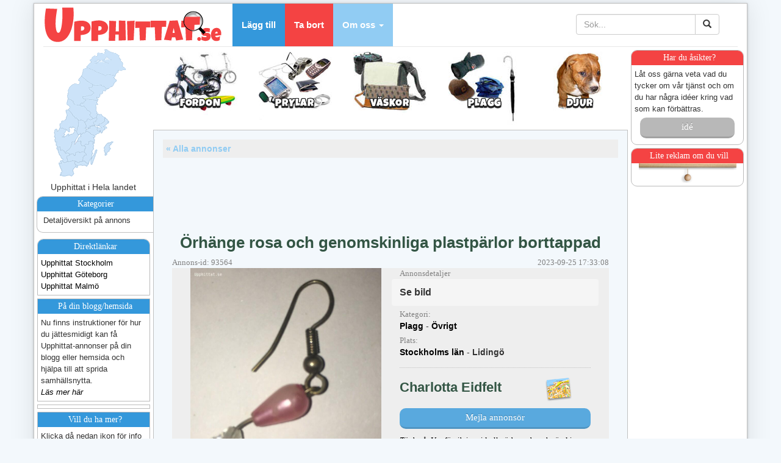

--- FILE ---
content_type: text/html; charset=UTF-8
request_url: https://upphittat.se/lidingo/orhange-rosa-och-genomskinliga-plastparlor
body_size: 15615
content:
<!DOCTYPE html>
<html lang="sv">
<head>
	<meta charset="utf-8">
	<meta http-equiv="X-UA-Compatible" content="IE=edge">
	<meta name="viewport" content="width=device-width, initial-scale=1,maximum-scale=1,user-scalable=no">
	<!-- The above 3 meta tags *must* come first in the head; any other head content must come *after* these tags -->
	
	<meta http-equiv="last-modified" content="Mon, 25 Sep 2023 17:34:02 CEST" />
	<meta http-equiv="Expires" content="Thu, 01 Dec 1994 16:00:00 UTC" /> <!-- html5 variant -->

	<!-- <meta http-equiv="Pragma" content="no-cache"> 
	<meta http-equiv="Cache-Control" content="no-cache">
	<meta http-equiv="Expires" content="Sat, 01 Dec 2001 00:00:00 GMT">  OLD HTML4 style-->
	<meta name="robots" content="noarchive">
	<meta name="google" content="notranslate" />

	<link rel="SHORTCUT ICON" href="https://upphittat.se/favicon.ico">
	<link rel="alternate" type="application/rss+xml" href="/rss" title="RSS feed for Upphittat.se">

	<title>Örhänge rosa och genomskinliga plastpärlor borttappad | Lidingö - Upphittat.se</title>
	<!-- <meta name="title" content="Örhänge rosa och genomskinliga plastpärlor borttappad"> -->
	<meta name="distribution" content="global">
	<meta name="description" content="Örhänge rosa och genomskinliga plastpärlor borttappad i Lidingö">
	<meta name="abstract" content="Plagg Övrigt Örhänge rosa och genomskinliga plastpärlor borttappad Lidingö">
	<meta name="keywords" content="Öä,rosa,genomskinliga,plastpärlor,borttappad,plagg,Övrigt,lidingö">

	<meta property="og:title"			content="Örhänge rosa och genomskinliga plastpärlor borttappad" />
	<meta property="og:site_name"		content="Upphittat.se" />
	<meta property="og:image"			content="https://upphittat.se/foton/93564_173312_Orhange_amy.jpg" /> 
	<meta property="og:description"		content="Se bild" />
	<meta property="og:type"			content="article" />
	<meta property="article:published_time"	content="2023-09-25">

	<meta name="twitter:card" content="summary" />
	<meta name="twitter:title" content="Örhänge rosa och genomskinliga plastpärlor borttappad" />
	<meta name="twitter:image" content="https://upphittat.se/foton/93564_173312_Orhange_amy.jpg" />
	<meta name="twitter:description" content="Se bild" />
	<meta name="twitter:site" content="@upphittat" />
	
	<link rel="apple-touch-icon" href="/apple-touch-icon-small.png" />
	<link rel="apple-touch-icon" sizes="114x114" href="/apple-touch-icon.png" />


	<!-- Bootstrap core CSS -->
	<link href="/css/bootstrap.min.css" rel="stylesheet">
	<!-- And Bortskänkes.se selected font from Google - NO! This was too slow. --> 
	<!-- <link href='http://fonts.googleapis.com/css?family=Open+Sans:400,700' rel='stylesheet' type='text/css'> -->

	<!-- Custom styles for this template -->
	<!-- <link href="/css/navbar-fixed-top.css" rel="stylesheet"> -->

	<!-- Just for debugging purposes. Don't actually copy these 2 lines! -->
	<!--[if lt IE 9]><script src="../../assets/js/ie8-responsive-file-warning.js"></script><![endif]-->
	<!-- <script src="/js/ie-emulation-modes-warning.js"></script> -->

	<!-- HTML5 shim and Respond.js for IE8 support of HTML5 elements and media queries -->
	<!--[if lt IE 9]>
	  <script src="https://oss.maxcdn.com/html5shiv/3.7.2/html5shiv.min.js"></script>
	  <script src="https://oss.maxcdn.com/respond/1.4.2/respond.min.js"></script>
	<![endif]-->
	
	<!-- learn these stuff: 
		http://getbootstrap.com/css/ 
		http://www.bypeople.com/bootstrap-datepickers/
		https://www.youtube.com/watch?v=no-Ntkc836w
	-->
	<link href="/dwglocales/styles_rwd3.css?v=v240928b" rel="stylesheet" type="text/css">
	
	<script src="https://ajax.googleapis.com/ajax/libs/jquery/1.11.2/jquery.min.js"></script> <!-- Måste laddas här -->

	
	<!-- <script type="text/javascript" charset="utf-8" src="/_all_functions_rwd.js"></script> -->
	
	<script type="text/javascript">
	var t_verify_fyll_forst_i='Vänligen fyll först i ';
	var t_everify_fel_email="Email-adressen verkar vara felaktig!";
	var t_everify_fel_emailbekr="Email bekräftelsen stämmer inte! Detta fält skall vara identiskt med primär email.";
	var t_everify_bekr_inte_robot="Vänligen bekräfta först att du inte är en robot. :)";
	var t_reportscamad_fyll_i="Du måste ange en anledning samt en korrekt kod innan du kan skicka anmälan.";
	var t_callsomeonedwg_ipad_warning="Notera att det endast går att ringa med din iPad/iPod om den har levererats med ett SIM-kort.";
	var t_callsomeonedwg_ring="Ring annonsören på tel: ";
	var t_smssomeonedwg_ipad_warning ="Notera att det endast går att skicka sms med din iPad/iPod om den har levererats med ett SIM-kort.";
	var t_postrisros_done='<b>Tack för bidraget</b><p>Tack så mycket för ditt bidrag kanske bidrar detta till en förändring hos oss! :) </p><p>Mvh Upphittat.se</p>';
	var t_cookiedomain='upphittat.se';
	var t_emailsent='Ditt email har skickats...';

	</script>

	<script type="text/javascript" charset="utf-8" src="/v240928b/_all_functions_rwd.js?cachx=v240928b"></script>




	<script type="text/javascript">
		
		function highlight_buttons(id, enter) {
			var objCatdiv = document.getElementById('leftmenu_categories');
			if(!objCatdiv) return false;
			if(enter) {
				switch(id){
					case 1:
						// objCatdiv.innerHTML = sSubCategory1;
						objCatdiv.innerHTML = '<div class="lmenu_label_kat">Kategorier</div><'+'a class="category" href="/index_rwd11.php?kat=1010&amp;lan=">Skateboard (1)<'+'/a><br><'+'a class="category" href="/index_rwd11.php?kat=1020&amp;lan=">Sparkcykel (4)<'+'/a><br><'+'a class="category" href="/index_rwd11.php?kat=1030&amp;lan=">Cykel (132)<'+'/a><br><'+'a class="category" href="/index_rwd11.php?kat=1050&amp;lan=">Moped (7)<'+'/a><br><'+'a class="category" href="/index_rwd11.php?kat=1060&amp;lan=">Motocross (1)<'+'/a><br><'+'a class="category" href="/index_rwd11.php?kat=1070&amp;lan=">Motorcykel (2)<'+'/a><br><'+'a class="category" href="/index_rwd11.php?kat=1080&amp;lan=">Bil (38)<'+'/a><br><'+'a class="category" href="/index_rwd11.php?kat=1900&amp;lan=">Övrigt (61)<'+'/a><br>';
					break;
					case 2:
						// objCatdiv.innerHTML = sSubCategory2;
						objCatdiv.innerHTML = '<div class="lmenu_label_kat">Kategorier</div><'+'a class="category" href="/index_rwd11.php?kat=2010&amp;lan=">Legitimation (23)<'+'/a><br><'+'a class="category" href="/index_rwd11.php?kat=2020&amp;lan=">Nycklar (705)<'+'/a><br><'+'a class="category" href="/index_rwd11.php?kat=2030&amp;lan=">Plånbok (95)<'+'/a><br><'+'a class="category" href="/index_rwd11.php?kat=2040&amp;lan=">Mobiltelefon (238)<'+'/a><br><'+'a class="category" href="/index_rwd11.php?kat=2050&amp;lan=">Handdator (17)<'+'/a><br><'+'a class="category" href="/index_rwd11.php?kat=2060&amp;lan=">Dator (20)<'+'/a><br><'+'a class="category" href="/index_rwd11.php?kat=2070&amp;lan=">Kamera (132)<'+'/a><br><'+'a class="category" href="/index_rwd11.php?kat=2080&amp;lan=">Videokamera (17)<'+'/a><br><'+'a class="category" href="/index_rwd11.php?kat=2090&amp;lan=">Glasögon (157)<'+'/a><br><'+'a class="category" href="/index_rwd11.php?kat=2100&amp;lan=">Klocka (57)<'+'/a><br><'+'a class="category" href="/index_rwd11.php?kat=2110&amp;lan=">Smycke (504)<'+'/a><br><'+'a class="category" href="/index_rwd11.php?kat=2120&amp;lan=">Böcker (11)<'+'/a><br><'+'a class="category" href="/index_rwd11.php?kat=2900&amp;lan=">Övrigt (315)<'+'/a><br>';
					break;
					case 3:
						// objCatdiv.innerHTML = sSubCategory3;
						objCatdiv.innerHTML = '<div class="lmenu_label_kat">Kategorier</div><'+'a class="category" href="/index_rwd11.php?kat=3010&amp;lan=">Påse (46)<'+'/a><br><'+'a class="category" href="/index_rwd11.php?kat=3020&amp;lan=">Handväska (50)<'+'/a><br><'+'a class="category" href="/index_rwd11.php?kat=3030&amp;lan=">Midjeväska (4)<'+'/a><br><'+'a class="category" href="/index_rwd11.php?kat=3040&amp;lan=">Datorväska (13)<'+'/a><br><'+'a class="category" href="/index_rwd11.php?kat=3050&amp;lan=">Portfölj (8)<'+'/a><br><'+'a class="category" href="/index_rwd11.php?kat=3060&amp;lan=">Cabinväska (16)<'+'/a><br><'+'a class="category" href="/index_rwd11.php?kat=3070&amp;lan=">Ryggsäck (69)<'+'/a><br><'+'a class="category" href="/index_rwd11.php?kat=3080&amp;lan=">Bag (27)<'+'/a><br><'+'a class="category" href="/index_rwd11.php?kat=3090&amp;lan=">Resväska (12)<'+'/a><br><'+'a class="category" href="/index_rwd11.php?kat=3900&amp;lan=">Övrigt (46)<'+'/a><br>';
					break;
					case 4:
						// objCatdiv.innerHTML = sSubCategory4;
						objCatdiv.innerHTML = '<div class="lmenu_label_kat">Kategorier</div><'+'a class="category" href="/index_rwd11.php?kat=4010&amp;lan=">Paraply (1)<'+'/a><br><'+'a class="category" href="/index_rwd11.php?kat=4020&amp;lan=">Handskar (21)<'+'/a><br><'+'a class="category" href="/index_rwd11.php?kat=4030&amp;lan=">Mössa (14)<'+'/a><br><'+'a class="category" href="/index_rwd11.php?kat=4040&amp;lan=">Halsduk (6)<'+'/a><br><'+'a class="category" href="/index_rwd11.php?kat=4050&amp;lan=">Jacka (56)<'+'/a><br><'+'a class="category" href="/index_rwd11.php?kat=4060&amp;lan=">Tröja (8)<'+'/a><br><'+'a class="category" href="/index_rwd11.php?kat=4900&amp;lan=">Övrigt (59)<'+'/a><br>';
					break;
					case 5:
						// objCatdiv.innerHTML = sSubCategory5;
						objCatdiv.innerHTML = '<div class="lmenu_label_kat">Kategorier</div><'+'a class="category" href="/index_rwd11.php?kat=5010&amp;lan=">Katt (2947)<'+'/a><br><'+'a class="category" href="/index_rwd11.php?kat=5020&amp;lan=">Hund (103)<'+'/a><br><'+'a class="category" href="/index_rwd11.php?kat=5030&amp;lan=">Kanin (178)<'+'/a><br><'+'a class="category" href="/index_rwd11.php?kat=5040&amp;lan=">Fågel (450)<'+'/a><br><'+'a class="category" href="/index_rwd11.php?kat=5060&amp;lan=">Gnagare (9)<'+'/a><br><'+'a class="category" href="/index_rwd11.php?kat=5070&amp;lan=">Reptil (6)<'+'/a><br><'+'a class="category" href="/index_rwd11.php?kat=5090&amp;lan=">Iller (8)<'+'/a><br><'+'a class="category" href="/index_rwd11.php?kat=5900&amp;lan=">Övrigt (16)<'+'/a><br>';
					break;
					case 6:
						// objCatdiv.innerHTML = sSubCategory5;
						objCatdiv.innerHTML = '<div class="lmenu_label_kat">Kategorier</div>Denna kategori är tom';
					break;
				}
			} else {
				// objCatdiv.innerHTML = sSubCategorySelected;
				objCatdiv.innerHTML = '<div class="lmenu_label_kat">Kategorier</div>Detaljöversikt på annons';
			}
		}
		
		
		/*
		Let’s begin
		Creating a request object is different depending on the users browser version. The code below checks for browsers and uses the proper request.
		*/
		function createXMLHttpRequest() {
			var http_request = false;
			if (window.XMLHttpRequest) { // Mozilla, Safari,...
				http_request = new XMLHttpRequest();
			} else if (window.ActiveXObject) { // IE
				try {
					http_request = new ActiveXObject("Msxml2.XMLHTTP");
				} catch (e) {
					try {
						http_request = new ActiveXObject("Microsoft.XMLHTTP");
					} catch (e) {}
				}
			}
			if (!http_request) {
				alert('Giving up! Cannot create an XMLHTTP instance');
				return false;
			}
		return http_request;
		}

		/*
		Next we create the AJAX request and how we want to handle the response. The sendRequest() function below will send a HTTP GET request to the server for the XML document. The handleResponse() function checks to see if the request is finished and if so returns the response.
		AJAX readyState Status Codes:
		0 - uninitialized
		1 - loading
		2 - loaded
		3 - interactive
		4 - complete
		*/
		var req = createXMLHttpRequest();

		function showContact(paynr) {
			var i = Math.round(1000000000*Math.random());
			req.open('get', '/view_paydiv_ajax.php?paynr=' + paynr + '&id=93564&noiecachethx='+i);
			req.onreadystatechange = handleResponse;
			req.send(null);
		}

		function showContactQuestion() {
			var i = Math.round(1000000000*Math.random());
			req.open('get', '/view_paydiv_ajax.php?&noiecachethx='+i);
			req.onreadystatechange = handleResponse;
			req.send(null);
		}
		function showContactButton() {
			var i = Math.round(1000000000*Math.random());
			req.open('get', '/view_paydiv_ajax.php?showcontactbutton=yes&noiecachethx='+i);
			req.onreadystatechange = handleResponse;
			req.send(null);
		}

		function sendRequest(noiecache) {
			var i = Math.round(1000000000*Math.random());
			req.open('get', '/view_paydiv_ajax.php?paynr=' + document.getElementById("paynr").value + '&noiecachethx='+i);
			req.onreadystatechange = handleResponse;
			req.send(null);
		}
		 
		function handleResponse() {
			if(req.readyState == 4){
				if(req.status == 200){
					// var response = req.responseText;
					// document.getElementById("paybox").innerHTML=response;
					// -- Below code fixes IE's terrible caching of InnerHTML:
					var newdiv = document.createElement("div");
					newdiv.innerHTML = req.responseText;
					var container = document.getElementById("paybox");
					container.innerHTML='';
					container.appendChild(newdiv);   
				}else{
					// alert("loading" + req.readyState);
				}
			} else {
				// nothin really...
			}
		}
		
		function focuspaynr() {
			document.getElementById("paynr").value="";
			document.getElementById("paynr").style.fontStyle="normal";
			// document.getElementById("paynr").style.fontFamily="Verdana";
			document.getElementById("paynr").style.color="black";
			document.getElementById("paynr").style.borderColor="#9ed08d";
			
		}
			
		function showhide(id) {
			var state = document.getElementById(id).style.display;
			if (state != 'none') {
				// document.getElementById(id).style.display = 'none';
				$("#"+id).hide(1000);
			}else {
				// document.getElementById(id).style.display = 'block';
				$("#"+id).show(1000);
			}
		}
		function hide(id) {
			var state = document.getElementById(id).style.display;
			if (state == 'block') {
				document.getElementById(id).style.display = 'none';
			}
		}
		
		
		
		
		/* ------------ Verify before post ----------- */
		/*
		function verifymail(theForm2, excl1, excl2, excl3, excl4, excl5) { 
			var theForm = document.getElementById(theForm2);
			  for (i=0; i<theForm.elements.length; i++ ) { 
				if (theForm.elements[i].type!="hidden"){
					theForm.elements[i].focus();
					if ((theForm.elements[i].type=="text" || theForm.elements[i].type=="textarea" || theForm.elements[i].type=="select-one") && theForm.elements[i].value == "" && theForm.elements[i].name!=excl1 && theForm.elements[i].name!=excl2 && theForm.elements[i].name!=excl3 && theForm.elements[i].name!=excl4 && theForm.elements[i].name!=excl5){ 
						alert('Vänligen fyll först i "'+theForm.elements[i].name.charAt(0).toUpperCase()+theForm.elements[i].name.slice(1)+'".');
						theForm.elements[i].focus();
						return;
					}
				 }
			  }
			  everifymail(theForm);
		} 

		function everifymail(theForm) { 
			if (theForm.email.value == "" || theForm.email.value.indexOf('@') == -1 || theForm.email.value.indexOf('.') == -1 || theForm.email.value.length<6) { 
				alert("Email-adressen verkar vara felaktig!");
				theForm.email.focus();
				return;
			}else if (theForm.email.value!=theForm.email2.value) {
				alert("Email bekräftelsen stämmer inte! Detta fält skall vara identiskt med primär email.");
				theForm.email2.focus();
				return;
			}
			saveMyContantInfoForNextTime();
			theForm.submit();
		}
		
		*/
		
		
		
		
		
	</script>
	
	<script>
		$(document).ready( function() {		
			// **************************** OCH LADDA REMEMBERMY-INFON:	
			loadRememberMeInfo();
		});
	</script>
	
    <!-- Owl Carousel Assets -->
    <link href="/owl/owl.carousel.css" rel="stylesheet">
    <link href="/owl/owl.theme.css" rel="stylesheet">
    <link href="/owl/assets/js/google-code-prettify/prettify.css" rel="stylesheet">
	
	<!-- Please call pinit.js only once per page -->
	<script type="text/javascript" async defer  data-pin-shape="round" data-pin-height="32" data-pin-hover="true" src="//assets.pinterest.com/js/pinit.js"></script>

</head>




<body>
	<script type="text/javascript"> 
		var selectedlan = 0; 
	</script>

	    <!-- Fixed navbar -->
    <!-- <nav class="navbar navbar-default navbar-fixed-top"> -->
	<div class="container pagebox">
		<div class="row">
			<div class="col-md-12 col-lg-12">
				<nav class="navbar navbar-default navbar-static-top" style="margin-bottom: 0px;"> <!-- overflow hidden here to not shadowfromthis on to main div -->
					<div class="navbar-header">
					  <button type="button" class="navbar-toggle collapsed" data-toggle="collapse" data-target="#navbar" aria-expanded="false" aria-controls="navbar">
						<span class="sr-only">Toggle navigation</span>
						<span class="icon-bar"></span>
						<span class="icon-bar"></span>
						<span class="icon-bar"></span>
					  </button>
						<!-- <a class="navbar-brand" href="#">Bortskänkes.se dfkdsaflkjd sfadfasdfdsafs</a> -->
						<a class="visible-md-block visible-lg-block" href="/" style="max-width: 310px; width: 310px; margin-top: 5px; margin-bottom: -5px;"><img src="/bilder/_logo.png" alt="Upphittat.se"></a>
						<a class="navbar-brand visible-sm-block" href="/" style="width: 310px; margin-top: 5px; margin-bottom: -5px;"><img class="img-responsive-bortsk-logo" src="/bilder/_logo.png" alt="Upphittat.se"></a>
						<!-- <a class="navbar-brand visible-xs-block" href="/" style="width: 310px; max-width: 75% !important;"><img class="img-responsive-bortsk-logo" src="/bilder/_logo.png" alt="Upphittat.se"></a> -->
						<a class="navbar-brand visible-xs-block" style="height: 65px;" href="/"><img class="img-responsive-bortsk-logo" src="/bilder/logo_short_60px.png" alt="Upphittat.se"></a>
						<!-- <a class="navbar-brand visible-xs-block" style="height: 65px;" href="/annons.php"><span class="glyphicon glyphicon-plus" style="font-size: 40px; margin: 0px !important; padding: 0px !important; vertical-align:middle"></span><br>Lägg till</a> -->
												<a class="navbar-brand visible-xs-block" style="height: 70px; margin: -3px 0px 0px 0px;" href="/annons.php"><button type="button" class="btn btn-default btn-md text-center" style="background: none; padding: 0px 10px 0px 10px;"><span class="glyphicon glyphicon-plus" style="font-size: 35px; margin: 0px;"></span><br>Lägg till</button></a>
											</div>
					
					<div id="navbar" class="navbar-collapse collapse">
					  <ul class="nav navbar-nav">
						<!-- <li class="active"><a href="#">Hem</a></li> -->
						<li><a href="/annons.php" class="nav_a_barbtn nav_a_btn_1"><b>Lägg till</b></a></li>
						<li><a href="/tabort_annons.php" class="nav_a_barbtn nav_a_btn_2"><b>Ta bort</b></a></li>
						<!--
						<li class="dropdown">
						  <a href="#" class="dropdown-toggle" data-toggle="dropdown" role="button" aria-expanded="false">Våra regler <span class="caret"></span></a>
						  <ul class="dropdown-menu" role="menu">
							<li><a href="#">Generella regler</a></li>
							<li><a href="#">Om att skänka kläder</a></li>
							<li><a href="#">Om att skänka djur</a></li>
							<li><a href="#">Om kontakta annonsör</a></li>
						  </ul>
						</li>
						-->
						<li class="dropdown" style="overflow: visible !important;">
						  <a href="#" class="dropdown-toggle nav_a_barbtn nav_a_btn_3" data-toggle="dropdown" role="button" aria-expanded="false"><b>Om oss</b> <span class="caret"></span></a>
						  <ul class="dropdown-menu" role="menu">
							<li><a href="/about.php">Vår bakgrund</a></li>
							<li><a href="/regler.php">Allmänna regler</a></li>
							<li><a href="/our_policy.php">Din integritet</a></li>
							<!-- <li class="divider"></li>
							<li class="dropdown-header">Vår app</li>
							<li><a href="#">Ladda ner vår app</a></li>
							<li class="divider"></li>
							<li class="dropdown-header">Kontakta support</li>
							<li><a href="#">Supportfrågor</a></li> -->
						  </ul>
						</li>
					  </ul>


					  
					  <ul class="nav navbar-nav navbar-right visible-sm-block">
					  <!-- <span style="height:25px; margin-top: 10px;"> -->
					  <li class="active" style="width: 150px; margin-top: 9px;">
							<form class="navbar-form" role="search" action="/index.php">
							  <div class="form-group" style="display:inline;">
								<div class="input-group">
									<input type="text" class="form-control" placeholder="Sök..." name="searchtxt" value="">
									<!-- <input type="text" class="form-control" placeholder="Sök..." name="srch-term" id="srch-term"> -->
									<span class="input-group-btn">
										<button class="btn btn-default" type="submit"><i class="glyphicon glyphicon-search"></i></button>
									</span>
								</div>
							  </div>
							</form>  
					  </li>
					  </ul>
					  
					  <ul class="nav navbar-nav navbar-right visible-xs-block visible-md-block visible-lg-block">
					  <!-- <span style="height:25px; margin-top: 10px;"> -->
					  <li class="col-md-1 col-lg-2" style="width: 300px; margin-top: 9px; text-align: right;">
							<form class="navbar-form" role="search" action="/index.php">
							  <div class="form-group" style="display:inline;">
								<div class="input-group">
									<input type="text" class="form-control" placeholder="Sök..." name="searchtxt" value="">
									<!-- <input type="text" class="form-control" placeholder="Sök..." name="srch-term" id="srch-term"> -->
									<span class="input-group-btn">
										<button class="btn btn-default" type="submit"><i class="glyphicon glyphicon-search"></i></button>
									</span>
								</div>
							  </div>
							</form>
					  
						<!-- <form class="navbar-form" role="search" style="margin: 20px 0px 20px 8px; width: 140px;" action="/index.php" method="post" id="searchform" name="searchform"><input placeholder="Sök..." id="searchtxt" name="searchtxt" value="" style="width: 100px !important;"><img id="magnifier" name="magnifier" style="vertical-align: middle;" src="/bilder/magnifier.png" alt="Search..." title="Search..." OnMouseOver="javascript:magnifier.src='/bilder/magnifier_over.png';" OnMouseOut="javascript:magnifier.src='/bilder/magnifier.png';" OnClick="javascript:searchform.submit();"></form>		   -->
						<!-- <form style="margin: 20px 0px 20px 8px; width: 140px;" action="/index.php" method="post" id="searchform" name="searchform"><input placeholder="Sök..." id="searchtxt" name="searchtxt" value="" style="width: 100px !important;"><img id="magnifier" name="magnifier" style="vertical-align: middle;" src="/bilder/magnifier.png" alt="Search..." title="Search..." OnMouseOver="javascript:magnifier.src='/bilder/magnifier_over.png';" OnMouseOut="javascript:magnifier.src='/bilder/magnifier.png';" OnClick="javascript:searchform.submit();"></form> -->
					  </li>
					  <!-- </span>-->
					  <!--
						<li><a href="../navbar/">Default</a></li>
						<li><a href="../navbar-static-top/">Static top</a></li>
						<li class="active"><a href="./">Fixed top <span class="sr-only">(current)</span></a></li>
					  -->
					  </ul>


					  
					  

					</div><!--/.nav-collapse -->
				</nav><!-- navbar -->
			</div>
		</div>
	    <!-- <div class="container shadowfromthis"> -->
      <div class="row">
	    <!-- Leftlist -->
        <div class="col-md-2 col-lg-2 sidebar visible-md-block visible-lg-block" style="min-height: 800px; border: 0px solid white; margin: 0px; padding: 0px; text-align: center;">
			<!-- < ?=L::llist_kartan;? > -->
				<div id="highlight_map">
		<img src="/bilder/sverige_karta_singel_transparent.png" width="160" height="220" usemap="#Sverige" style="border: none;" alt="Karta över Sverige" data-pin-nopin="true">
	</div>
	<map name="Sverige" id="Sverige">
	  <area href="/index.php?kat=0&amp;lan=1" onMouseOver="highlight_map(1, true);" onMouseOut="highlight_map(1, false);" shape="poly" coords="67,32,99,46,116,48,133,34,125,14,99,2,78,15" alt="Norrbottens län" title="Norrbottens län" />
	  <area href="/index.php?kat=0&amp;lan=2" onMouseOver="highlight_map(2, true);" onMouseOut="highlight_map(2, false);" shape="poly" coords="61,48,84,64,91,61,105,70,119,54,112,49,102,49,92,46,63,32" alt="Västerbottens län" title="Västerbottens län" />
	  <area href="/index.php?kat=0&amp;lan=3" onMouseOver="highlight_map(3, true);" onMouseOut="highlight_map(3, false);" shape="poly" coords="58,48,78,62,77,67,72,66,80,76,61,81,66,87,56,95,49,93,39,84,36,64,55,59" alt="Jämtlands län" title="Jämtlands län" />
	  <area href="/index.php?kat=0&amp;lan=4" onMouseOver="highlight_map(4, true);" onMouseOut="highlight_map(4, false);" shape="poly" coords="86,87,70,85,64,82,82,76,75,69,80,63,86,66,91,63,103,71" alt="Västernorrlands län" title="Västernorrlands län" />
	  <area href="/index.php?kat=0&amp;lan=5" onMouseOver="highlight_map(5, true);" onMouseOut="highlight_map(5, false);" shape="poly" coords="68,86,88,89,84,97,87,109,84,117,79,118,74,112,77,107,69,104,65,97,59,95" alt="Gävleborgs län" title="Gävleborgs län" />
	  <area href="/index.php?kat=0&amp;lan=6" onMouseOver="highlight_map(6, true);" onMouseOut="highlight_map(6, false);" shape="poly" coords="38,86,49,95,64,99,69,106,75,108,72,112,77,118,70,118,66,123,59,119,50,117,41,103,37,94" alt="Dalarnas län" title="Dalarnas län" />
	  <area href="/index.php?kat=0&amp;lan=7" onMouseOver="highlight_map(7, true);" onMouseOut="highlight_map(7, false);" shape="poly" coords="88,110,85,117,82,123,80,126,87,129,98,121,99,116,93,110" alt="Uppsala län" title="Uppsala län" />
	  <area href="/index.php?kat=0&amp;lan=8" onMouseOver="highlight_map(8, true);" onMouseOut="highlight_map(8, false);" shape="poly" coords="37,100,48,118,54,121,54,131,53,137,40,138,26,133,25,123,34,118,34,104" alt="Värmlands län" title="Värmlands län" />
	  <area href="/index.php?kat=0&amp;lan=9" onMouseOver="highlight_map(9, true);" onMouseOut="highlight_map(9, false);" shape="poly" coords="66,124,71,119,82,119,79,126,81,129,69,134,66,133,66,128" alt="Västmanlands län" title="Västmanlands län" />
	  <area href="/index.php?kat=0&amp;lan=10" onMouseOver="highlight_map(10, true);" onMouseOut="highlight_map(10, false);" shape="poly" coords="101,117,99,123,94,126,90,129,87,137,93,143,104,133,105,129,109,121" alt="Stockholms län" title="Stockholms län" />
	  <area href="/index.php?kat=0&amp;lan=11" onMouseOver="highlight_map(11, true);" onMouseOut="highlight_map(11, false);" shape="poly" coords="56,121,65,125,65,134,67,137,65,141,59,144,52,139,55,137" alt="Örebro län" title="Örebro län" />
	  <area href="/index.php?kat=0&amp;lan=12" onMouseOver="highlight_map(12, true);" onMouseOut="highlight_map(12, false);" shape="poly" coords="69,136,81,131,88,131,86,137,90,142,84,146,74,142" alt="Södermanlands län" title="Södermanlands län" />
	  <area href="/index.php?kat=0&amp;lan=13" onMouseOver="highlight_map(13, true);" onMouseOut="highlight_map(13, false);" shape="poly" coords="67,141,82,148,81,157,75,155,70,160,61,162,59,154,54,155,60,146" alt="Östergötlands län" title="Östergötlands län" />
	  <area href="/index.php?kat=0&amp;lan=14" onMouseOver="highlight_map(14, true);" onMouseOut="highlight_map(14, false);" shape="poly" coords="47,156,57,157,59,163,67,166,64,172,53,173,41,177,34,174,43,166" alt="Jönköpings län" title="Jönköpings län" />
	  <area href="/index.php?kat=0&amp;lan=15" onMouseOver="highlight_map(15, true);" onMouseOut="highlight_map(15, false);" shape="poly" coords="25,134,39,140,51,139,58,147,52,154,45,155,34,172,18,164,15,134" alt="Västra Götalands län" title="Västra Götalands län" />
	  <area href="/index.php?kat=0&amp;lan=16" onMouseOver="highlight_map(16, true);" onMouseOut="highlight_map(16, false);" shape="poly" coords="112,151,95,162,97,179,113,168" alt="Gotlands län" title="Gotlands län" />
	  <area href="/index.php?kat=0&amp;lan=17" onMouseOver="highlight_map(17, true);" onMouseOut="highlight_map(17, false);" shape="poly" coords="37,180,37,188,51,187,63,187,62,180,65,174,52,175" alt="Kronobergs län" title="Kronobergs län" />
	  <area href="/index.php?kat=0&amp;lan=18" onMouseOver="highlight_map(18, true);" onMouseOut="highlight_map(18, false);" shape="poly" coords="69,163,65,186,78,194,88,169,82,159,75,158" alt="Kalmar län" title="Kalmar län" />
	  <area href="/index.php?kat=0&amp;lan=19" onMouseOver="highlight_map(19, true);" onMouseOut="highlight_map(19, false);" shape="poly" coords="20,166,36,177,36,188,24,185" alt="Hallands län" title="Hallands län" />
	  <area href="/index.php?kat=0&amp;lan=20" onMouseOver="highlight_map(20, true);" onMouseOut="highlight_map(20, false);" shape="poly" coords="48,189,52,199,73,196,66,188" alt="Blekinge län" title="Blekinge län" />
	  <area href="/index.php?kat=0&amp;lan=21" onMouseOver="highlight_map(21, true);" onMouseOut="highlight_map(21, false);" shape="poly" coords="23,188,46,190,50,200,45,214,24,212" alt="Skåne län" title="Skåne län" />
	  <area href="/index.php?kat=0" shape="poly" coords="2,4,3,217,22,214,20,185,12,134,20,126,33,99,32,61,51,51,60,29,87,4" alt="Hela landet" />
	  <area href="/index.php?kat=0" shape="poly" coords="155,5,155,216,51,216,84,197,104,179,121,165,116,148,100,146,114,120,92,103,101,79,127,55,141,28,117,4" alt="Hela landet" />
	</map>			<div id="span_location">Upphittat i Hela landet</div> <!-- Skänkes i ... Hela landet... -->
						<div id="leftmenu_categories" style="">
				<div class="lmenu_label_kat">Kategorier</div>
				Detaljöversikt på annons			</div>
						
							<div id="leftmenu1" class="leftmenutop">
					<div class="lmenu_label">Direktlänkar</div>
				<a href="/stockholm/" title="Upphittat i Stockholm">Upphittat Stockholm</a><br><a href="/goteborg/" title="Upphittat i Göteborg">Upphittat Göteborg</a><br><a href="/malmo/" title="Upphittat i Malmö">Upphittat Malmö</a><br><a href="" title=""></a>				</div>
						
			<div id="leftmenu3" class="leftmenumid">
				<div class="lmenu_label">På din blogg/hemsida</div>Nu finns instruktioner för hur du jättesmidigt kan få Upphittat-annonser på din blogg eller hemsida och hjälpa till att sprida samhällsnytta.<br><a href="/rss_feed_info.php"><i>Läs mer här</i></a>			</div>
			
			<div id="leftmenu4" class="leftmenumid">
							</div>

			<div id="leftmenu5" class="leftmenubottom">
				<div class="lmenu_label">Vill du ha mer?</div>
				Klicka då nedan ikon för info kring vardera tjänst och dess utbud.<br>
				
				<table style="width: 100%; margin-top: 10px;"><tr><td style="text-align: center;">
					<img OnClick="window.location = '/facebook.php';" src="/bilder/facebook32.png" alt="Upphittat på Facebook" title="Upphittat på Facebook">
				</td><td style="text-align: center;">
					<a href="/rss_feed_info.php"><img src="/bilder/rss32.png" alt="Upphittat RSS flöde" title="Upphittat RSS flöde"></a> 
				</td><td style="text-align: center;">
					<img OnClick="window.open('https://twitter.com/upphittat');" src="/bilder/twitter32.png" alt="Upphittat på Twitter" title="Upphittat på Twitter"> 
				</td></tr></table>

				
			<!--	
				<table style="width: 100%; margin-top: 10px;"><tr><td style="text-align: center;">
					<img OnClick="javascript:showhide('ldivfacebook');hide('ldivtwitter');" src="/bilder/facebook32.png" alt="Bortskänkes på Facebook" title="Bortskänkes på Facebook">
				</td><td style="text-align: center;">
					<a href="/rss_feed_info.php"><img src="/bilder/rss32.png" alt="Bortskänkes RSS flöde" title="Bortskänkes RSS flöde"></a> 
				</td><td style="text-align: center;">
					<img OnClick="javascript:showhide('ldivtwitter');hide('ldivfacebook');" src="/bilder/twitter32.png" alt="Bortskänkes på Twitter" title="Bortskänkes på Twitter"> 
				</td></tr></table>
			
				<div id="ldivrss" style="display:none;">
					Följ oss via RSS eller lägg till våra annonser på din egna hemsida. Hur du gör kan du läsa mer om <a href="/rss_feed_info.php">här</a>.
				</div>
				<div id="ldivfacebook" style="display:none; text-align: center; padding: 20px 0 20px 0;">
					<div class="fb-like" data-href="http://www.facebook.com/upphittad" data-layout="button_count" data-action="like" data-show-faces="true" data-share="true"></div>
				</div>
				<div id="ldivtwitter" style="display:none; padding-top: 15px;">
					<a href="http://www.twitter.com/bortskankes"><b>Klicka här och följ oss på twitter</b></a>. Du får då alla våra annonser direkt till din mobila enhet. Var den som först får reda på nya annonser.
				</div>
			-->	
			</div>


		</div>  <!-- End of Sidebar -->


		
		
	<!-- Main middle section (top) -->
		<div class="col-sm-12 col-md-10 col-lg-8 visible-sm-block visible-md-block visible-lg-block" style="padding: 0px; padding-top: 5px; margin: 0px; border: 0px solid red;">
		<!-- Och till sist de feta knapparna -->
		<!-- If clicked then "selected" class -->
		  <div id="div_btns_rwd" style="text-align: center; display: table; width: 100%; height: 100%;">
			<a class="categorybtn_selected btn_text4" href="/index.php?kat=1000&amp;lan="><div style="display: inline-block; background: url('/bilder/knapp_fordon.jpg'); background-position: center; background-repeat: no-repeat;" title="Fordon" 	onMouseOver="highlight_buttons(1,true)" onMouseOut="highlight_buttons(1,false)" data-pin-nopin="true"><span class="span4">FORDON</span></div></a><a class="categorybtn_selected btn_text4" href="/index.php?kat=2000&amp;lan="><div style="display: inline-block; background: url('/bilder/knapp_prylar.jpg'); background-position: center; background-repeat: no-repeat;" title="Prylar" 	onMouseOver="highlight_buttons(1,true)" onMouseOut="highlight_buttons(1,false)" data-pin-nopin="true"><span class="span4">PRYLAR</span></div></a><a class="categorybtn_selected btn_text4" href="/index.php?kat=3000&amp;lan="><div style="display: inline-block; background: url('/bilder/knapp_vaska.jpg'); background-position: center; background-repeat: no-repeat;" title="Väskor" 	onMouseOver="highlight_buttons(1,true)" onMouseOut="highlight_buttons(1,false)" data-pin-nopin="true"><span class="span4">VäSKOR</span></div></a><a class="categorybtn_selected btn_text4" href="/index.php?kat=4000&amp;lan="><div style="display: inline-block; background: url('/bilder/knapp_plagg.jpg'); background-position: center; background-repeat: no-repeat;" title="Plagg" 	onMouseOver="highlight_buttons(1,true)" onMouseOut="highlight_buttons(1,false)" data-pin-nopin="true"><span class="span4">PLAGG</span></div></a><a class="categorybtn_selected btn_text4" href="/index.php?kat=5000&amp;lan="><div style="display: inline-block; background: url('/bilder/knapp_djur.jpg'); background-position: center; background-repeat: no-repeat;" title="Djur" 	onMouseOver="highlight_buttons(1,true)" onMouseOut="highlight_buttons(1,false)" data-pin-nopin="true"><span class="span4">DJUR</span></div></a>		
		  </div>
		</div>

	<!-- Right bar -->
		<div class="col-lg-2 visible-lg-block right_col" style="border: 0px solid red; min-height: 300px;  margin: 0px; padding: 0px; text-align: center;">
			<!-- <div style="height: 130px;"> -->
				<!-- Empty fill for now -->
			<!-- </div> -->

				
					
					
		
			<div class="rightmenu">
				<div class="rmenu_label">Har du åsikter?</div>
				<div id="ideboxparent">
					Låt oss gärna veta vad du tycker om vår tjänst och om du har några idéer kring vad som kan förbättras.					<button id="ideknapp" type="button" class="btn4action-button btn4shadow btn4gray" onClick="javascript:toggletheseslideup('#ideknapp #idebox',200);" style="width: 90%; margin: 5px auto 5px auto;">idé</button>
					<div id="idebox" style="display:none;">
						<textarea style="width: 95%; max-width: 95%; min-height: 150px; margin: 5px auto 5px auto;"  class="form-control" id="idemailbody" name="idemailbody" placeholder="Ris, ros eller en idé? Skriv här..."></textarea>
						<input style="width: 95%; max-width: 95%; margin: 5px auto 5px auto;" type="text" id="idenamn" name="idenamn" class="form-control" placeholder="Ditt namn...">
						<input style="width: 95%; max-width: 95%; margin: 5px auto 5px auto;" type="text" id="ideemail" name="ideemail"  class="form-control" placeholder="Din email...">
						<button type="button" class="btn4action-button btn4shadow btn4gray" onClick="javascript:postrisros();" style="width: 90%; margin: 5px auto 5px auto;">Skicka</button>				
					</div>
				</div>							
			</div>
			
			
			
						
		
						<div id="rightmenu1" class="rightmenu" style="text-align: center;">
				<div class="rmenu_label" style="text-align: center;">Lite reklam om du vill</div>		
				<div id="hiddenreklam" style="margin-top: -5px; display: none;">
					<div style="display: inline-block;" class="shadowfromthis"> <!-- one extra div just for the shadow that requires a tight div (display: inline-block) something we can't i starting out with : none. -->
						<script async src="//pagead2.googlesyndication.com/pagead/js/adsbygoogle.js"></script>
						<!-- Bortskankes_2015_tower -->
						<ins class="adsbygoogle"
							 style="display:inline-block;width:160px;height:600px"
							 data-ad-client="ca-pub-5525108658136066"
							 data-ad-slot="4074976474"></ins>
						<script>
						(adsbygoogle = window.adsbygoogle || []).push({});
						</script>
					</div>
				</div>
				<a onClick="javascript:toggletheseslideup('#hiddenreklam #doljhiddenreklam #visahiddenreklam',500);"><img class="rullgardin" src="/bilder/pulldown3.png" alt="Pulldown comercials"></a>
				<!--<button type="button" id="doljhiddenreklam" style="display: none;" class="btn4action-button btn4shadow btn4gray" onClick="javascript:togglethese('#hiddenreklam #doljhiddenreklam #visahiddenreklam',500);" style="width: 90%; margin: 5px auto 5px auto;">Dölj reklam</button>				
				<button type="button" id="visahiddenreklam" class="btn4action-button btn4shadow btn4gray" onClick="javascript:togglethese('#hiddenreklam #doljhiddenreklam #visahiddenreklam',500);" style="width: 90%; margin: 5px auto 5px auto;">Visa reklam</button>	-->
			</div>
						
							



			</div>


		
	
	<!-- Main middle section (middle) should start here...-->


<div id="fb-root"></div>
<script>(function(d, s, id) {
  var js, fjs = d.getElementsByTagName(s)[0];
  if (d.getElementById(id)) return;
  js = d.createElement(s); js.id = id;
  js.src = "//connect.facebook.net/sv_SE/all.js#xfbml=1";
  fjs.parentNode.insertBefore(js, fjs);
}(document, 'script', 'facebook-jssdk'));</script>



		
	<!-- Main middle section (middle) -->
	   <div class="col-xs-12 col-sm-12 col-md-10 col-lg-8 mainwindow" style="text-align: center; padding: 0px; margin: 0px;">
	   

			<div style="text-align: left; padding: 0; padding: 5px; background-color: #eee; margin-bottom: 0;">
			<a href="/" class="visible_title"><b>&laquo; Alla annonser</b></a>
		</div>
		
	
		
	   <div style="width: 100%; margin: 10px 0px 0px 0px;" class="visible-sm-block visible-md-block visible-lg-block">
		   <script async src="//pagead2.googlesyndication.com/pagead/js/adsbygoogle.js"></script>
			<!-- bortskankes_2015_728x90_leaderboard -->
			<ins class="adsbygoogle"
				 style="display:inline-block;width:728px;height:90px"
				 data-ad-client="ca-pub-5525108658136066"
				 data-ad-slot="4745987679"></ins>
			<script>
			(adsbygoogle = window.adsbygoogle || []).push({});
			</script>
		</div>
	
		<div class="col-xs-12 visible-xs-block" style="height: 15px;">
			<!-- Spacer to get around some mobile prob -->
		</div>


		<h1 class="viewtitle">Örhänge rosa och genomskinliga plastpärlor borttappad</h1>
		
		<!-- <div class="col-xs-12" style="margin-bottom: 20px;"> -->
		<div class="col-xs-12 viewmainwindow">
			<!--
			<div class="col-xs-6 " style="text-align: left; padding: 0;">
				Annons-id: 93564<br>
				Huvudkategori: Plagg<br>
				Kategori: Övrigt			</div>
			<div class="col-xs-6 " style="text-align: right; padding: 0;">
				Upplagd datum: 2023-09-25 17:33:08<br>
				Län: Stockholms län<br>
				Kommun: Lidingö					
			</div>
			-->
			<!-- On small devices: -->
			<div class="col-xs-6 visible-xs-block visible-sm-block visible-md-block visible-lg-block" style="text-align: left; padding: 0;">
				<div class="adinfotext">Annons-id: 93564</div>
			</div>
			<div class="col-xs-6 visible-xs-block visible-sm-block visible-md-block visible-lg-block" style="text-align: right; padding: 0;">
				<div class="adinfotext" style="text-align: right; width: 100%;">2023-09-25 17:33:08</div>
			</div>

			
			<!-- grå rutan -->
			<div class="col-xs-12 viewmaingraywin" style="background-color: #EEEEEE;">
				
				<!-- Left window med foto (allt centrerat): -->
				<div class="col-xs-12 col-sm-6" style="text-align: center;">
										
						<!-- <a class="fancybox-effects-d" href="/foton/93564_173312_Orhange_amy.jpg"><img src="/foton/93564_173312_Orhange_amy.jpg" id="view_photo" alt="Örhänge rosa och genomskinliga plastpärlor  på www.upphittat.se" title="Örhänge rosa och genomskinliga plastpärlor  på www.upphittat.se" style="width: 100%;"  ></a> -->
						<a class="fancybox-effects-d" href="/v/orhange-rosa-och-genomskinliga-plastparlor_93564.jpg"><img src="/v/orhange-rosa-och-genomskinliga-plastparlor_93564.jpg" id="view_photo" alt="Örhänge rosa och genomskinliga plastpärlor  på www.upphittat.se" title="Örhänge rosa och genomskinliga plastpärlor  på www.upphittat.se" style="width: 100%;"  ></a>

										<!-- <div id="shareonsocial" style="width:100%;display: none;"> -->
					<div id="shareonsocial" style="width:100%;">  <!-- F.o.m 2015 visar vi alltid dessa -->
						<div class="adinfotext">Dela annons:</div>
						<!-- <fb:share-button type="button"></fb:share-button> -->
						<div class="visible-xs-block visible-sm-block">
							<div class="sharebtns showing5btns" style="background: url('/bilder/social/smsit.png') no-repeat center; background-size: contain;" title="SMSa denna annons..." onClick="smsSomeoneDWg('','Hejsan, kolla in denna på Upphittat.se:%0ahttps://upphittat.se/lidingo/orhange-rosa-och-genomskinliga-plastparlor')"></div>
							<!-- <div class="sharebtns showing5btns" style="background: url('/bilder/social/email.png') no-repeat center; background-size: contain;" title="Skicka denna annons..." onClick="shareEmail('Tips%20om%20annons%20p%C3%A5%20Bortsk%C3%A4nkes.se','Hejsan%2C%0D%0AKolla%20in%20denna%20annons%20p%C3%A5%20Bortsk%C3%A4nkes.se%3A%0D%0A%0D%0Ahttps://upphittat.se/lidingo/orhange-rosa-och-genomskinliga-plastparlor')"></div> -->
							<a class="sharebtns showing5btns" style="background: url('/bilder/social/email.png') no-repeat center; background-size: contain;" title="Skicka denna annons..." href="mailto: ?subject=Tips%20om%20annons%20p%C3%A5%20Bortsk%C3%A4nkes.se&body=Hejsan%2C%0D%0AKolla%20in%20denna%20annons%20p%C3%A5%20Bortsk%C3%A4nkes.se%3A%0D%0A%0D%0Ahttps://upphittat.se/lidingo/orhange-rosa-och-genomskinliga-plastparlor"></a>
							<div class="sharebtns showing5btns" style="background: url('/bilder/social/facebook.png') no-repeat center; background-size: contain;" title="Facebooka denna annons..." onClick="shareFacebookLike('https://upphittat.se/lidingo/orhange-rosa-och-genomskinliga-plastparlor');"></div>
							<div class="sharebtns showing5btns" style="background: url('/bilder/social/twitter.png') no-repeat center; background-size: contain;" title="Tweeta denna annons..." onClick="shareTwitter('https://upphittat.se/lidingo/orhange-rosa-och-genomskinliga-plastparlor','Örhänge rosa och genomskinliga plastpärlor #upphittat #Lidingö');"></div>
							<!-- GooglePlus finns inte mer: <div class="sharebtns showing5btns" style="background: url('/bilder/social/google.png') no-repeat center; background-size: contain;" title="Gplussa denna annons..." onClick="shareGooglePlus('https://upphittat.se/lidingo/orhange-rosa-och-genomskinliga-plastparlor','Örhänge rosa och genomskinliga plastpärlor');"></div> -->
						</div>
						<div class="visible-md-block visible-lg-block">
							<!-- <div class="sharebtns showing4btns" style="background: url('/bilder/social/email.png') no-repeat center; background-size: contain;" title="Skicka denna annons..." onClick="shareEmail('Tips%20om%20annons%20p%C3%A5%20Bortsk%C3%A4nkes.se','Hejsan%2C%0D%0AKolla%20in%20denna%20annons%20p%C3%A5%20Bortsk%C3%A4nkes.se%3A%0D%0A%0D%0Ahttps://upphittat.se/lidingo/orhange-rosa-och-genomskinliga-plastparlor')"></div> -->
							<a class="sharebtns showing4btns" style="background: url('/bilder/social/email.png') no-repeat center; background-size: contain;" title="Skicka denna annons..." href="mailto: ?subject=Tips%20om%20annons%20p%C3%A5%20Bortsk%C3%A4nkes.se&body=Hejsan%2C%0D%0AKolla%20in%20denna%20annons%20p%C3%A5%20Bortsk%C3%A4nkes.se%3A%0D%0A%0D%0Ahttps://upphittat.se/lidingo/orhange-rosa-och-genomskinliga-plastparlor"></a>
							<div class="sharebtns showing4btns" style="background: url('/bilder/social/facebook.png') no-repeat center; background-size: contain;" title="Facebooka denna annons..." onClick="shareFacebookLike('https://upphittat.se/lidingo/orhange-rosa-och-genomskinliga-plastparlor');"></div>
							<div class="sharebtns showing4btns" style="background: url('/bilder/social/twitter.png') no-repeat center; background-size: contain;" title="Tweeta denna annons..." onClick="shareTwitter('https://upphittat.se/lidingo/orhange-rosa-och-genomskinliga-plastparlor','Örhänge rosa och genomskinliga plastpärlor #upphittat #Lidingö');"></div>
							<!-- GooglePlus finns inte mer: <div class="sharebtns showing4btns" style="background: url('/bilder/social/google.png') no-repeat center; background-size: contain;" title="Gplussa denna annons..." onClick="shareGooglePlus('https://upphittat.se/lidingo/orhange-rosa-och-genomskinliga-plastparlor','Örhänge rosa och genomskinliga plastpärlor');"></div> -->
						</div>

						<div style="clear: both;"></div>
					</div>

					<div id="scamreportdiv" style="width:100%; display: none;">
						<div style="text-align: left;">
							<div class="adinfotext">Anmäl annons</div>
							<p>Misstänker du att denna annons är opassande, kränkande eller falsk så kan du anmäla detta till oss.</p>
							<a href="javascript:void(0)" class="btn4action-button btn4shadow btn4red" style="margin-bottom: 12px;" onClick="showhideScamReportsubWindow();">Rapportera som opassande</a>
							
							<div id="scamreportforrealdiv" style="display: none; padding: 15px 0px 0px; 0px;">
								<div class="adinfotext">Skicka en anmälan</div>
									<div style="text-align: right; background-color: #fdd; border: 1px dotted red; padding: 5px 5px 5px 5px;">
										<div class="col-xs-12 col-sm-12">
											<div class="adinfotext"><b>Anledning till anmälan:</b></div>
											<textarea style="width: 100%; height: 70px; border: 1px solid gray;" id="reportanledning"></textarea>
										</div>
										<div class="col-xs-12 col-sm-12">
											<div class="adinfotext"><b>Fyll i "b04c" nedan:</b></div>
											<input id="reportadverifyno" style="width: 100%; border: 1px solid gray;">
											<input id="reportadverifyno2" type="hidden" value="b04c">
											<a href="#" class="btn4action-button btn4shadow btn4red" style="margin-bottom: 12px; margin-right: 0px;" onClick="reportScamAd('93564','b04c975f');">Skicka anmälan</a>
										</div>
									<div style="clear: both;"></div>
								</div>
							</div>
						</div>
					</div>
					<div style="clear: both;"></div>
					
					<div id="transportoptions" style="display: none;">
						<p style="color: silver; font-size: 12px !important; margin-left: 5px;">Transportalternativ via: <br> </p>
						<div style="margin:5px !important; margin-right: 10px !important;">
							<!-- <p>Detta gods kan hämtas upp med lastbil och transporteras inom Stockholm för:<br>
							495:- SEK</p> -->
							<p></p>
							<a href="#" onClick="callSomeoneDWg('');" style="background: green !important; border: 1px solid #00B800;">Kontakta transportör</a>
						</div>
					</div>
					
					<div style="width:100%; padding-top: 5px;">
						<div style="text-align: center;width: 25%;float: left;"><a href="javascript:void(0)" id="showhideshareonsocial" onClick="showhideShareOnSocial();"><img src="/bilder/knappar/uploaddwg.png" width=32 height=32 style="margin: 9px; border:0px;" alt="Upload"></a></div>
						<div style="text-align: center;width: 25%;float: left;"><a href="javascript:void(0)" id="showhideScamReport" onClick="showhideScamReport();"><img src="/bilder/knappar/report.png" width=32 height=32 style="margin: 9px; border:0px;"  alt="Report"></a></div>
						<div style="text-align: center;width: 25%;float: left;">
													</div>
						<div style="text-align: center;width: 25%;float: left;">
													</div>
					</div>
				</div>

			
				<!-- Right window med info: -->
				<div class="col-xs-12 col-sm-6" style="text-align: left; padding-top: 0;">
					<div class="smallspacebelow">
						<div class="adinfotext">
							Annonsdetaljer						</div>
						<pre class="annonsdetaljer">Se bild</pre>
					</div>

					<div class="smallspacebelow">
						<div class="adinfotext">
							Kategori:						</div>
						<a href="/index.php?kat=4000"><b>Plagg</b></a> - <a href="/index.php?kat=4900"><b>Övrigt</b></a>			
					</div>
					
										<div class="smallspacebelow">	
						<div class="adinfotext">
							Plats:						</div>
												<a href="/index.php?lan=10"><b>Stockholms län</b></a> - <b>Lidingö</b>
					</div>
						
											<div id="paybox222" style="border-top: 1px dotted silver; padding-top: 15px; margin-top: 10px;">
						</div>
						<div class="col-xs-8 col-sm-8" style="margin: 0; padding:0;">
							<div class="adinfotext">
								<!-- Kontakta annonsör -->
							</div>
							<h2 style="margin: 0; padding: 5px 0 5px 0;">Charlotta Eidfelt</h2>
						</div>
						<div class="col-xs-4 col-sm-4"  style="margin: 0; padding:0; text-align: center;">
								<a href="http://kartor.eniro.se/?q=18137" target="kartan93564"><img src="/bilder/visa_pa_karta.png" title="Visa på karta" alt="Visa på karta"></a><br>
													</div>
						<div class="col-xs-12 col-sm-12" style="margin: 0; padding:0;">

																										
							<div id="mailknapp" style="margin: 0; padding:0;">
								<!-- <p><a href="javascript:showmailbox();" style="padding: 4px;border: 1px solid gray;background: #9ed08d;font-weight: bold;">Skriv email</a></p>-->
								<!-- <a class="btn4action-button btn4shadow btn4blue" href="javascript:showmailbox();">Mejla annonsör</a> -->
								<button type="button" class="btn4action-button btn4shadow btn4blue" onClick="javascript:showmailbox();">Mejla annonsör</button>
							</div>
						
							<div id="mailbox" style="display:none;">
								<form action="#" onsubmit="sendEmail();" name="mailform" id="mailform" style="margin-top: 10px; padding: 0;">
									<h2 class="visible_title">Skriv mejl till Charlotta Eidfelt:</h2>
									<div style="float: left; width:50%; text-align: left; padding-right: 5px;">
										<div class="adinfotext_black">Mitt namn:</div> <input type="text" id="namn" name="namn" class="form-control" placeholder="Ditt namn..." >
									</div>
									<div style="float: left; width:50%; text-align: left;">
										<div class="adinfotext_black">Telefonnr:</div> <input type="text" id="telefon" name="telefon" class="form-control" placeholder="Ditt telefonnummer..." >
									</div>
									<div style="clear: both;"></div>
									<div style="float: left; width:50%; text-align: left; padding: 5px 5px 0 0;">
										<div class="adinfotext_black">Min email:</div> <input type="text" id="email" name="email"  class="form-control" placeholder="Din email..." >
									</div>
									<div style="float: left; width:50%; text-align: left; padding-top: 5px;">
										<div class="adinfotext_black">Bekräfta email:</div> <input type="text" id="email2" name="email2"  class="form-control" placeholder="En gång till..." >
									</div>
									<div style="clear: both;"></div>
									<div style="width:100%; text-align: left; padding-top: 5px;">
										<input id="rememberme" type="checkbox" checked> Kom ihåg mina uppgifter. 									</div>
									<div style="width:100%; text-align: left; padding-top: 10px;">
										<div class="adinfotext_black">Mitt meddelande till Charlotta Eidfelt:</div>
										<textarea style="width: 100%;"  class="form-control" id="mailbody" name="mailbody" placeholder="Skriv artigt och vänligt..."></textarea>
									</div>
									<div style="width:100%; text-align: left; padding: 10px 0px 10px 0px;">
										<a href="javascript:sendEmail();" class="btn4action-button btn4shadow btn4green">Skicka till annonsör</a> 
										<a href="javascript:showmailbox();" class="btn4action-button btn4shadow btn4gray">Avbryt</a>
										<input type="hidden" value="6c66da409834d106d1c4f896f1725cf9" id="webpagemailstamp" name="webpagemailstamp">
										<input type="hidden" value="93564" id="annonsid" name="annonsid">
									</div>
							
								</form>
							</div>
							
							<div class="adinfotext_black"><p><i>Tänk på: Var försiktigt vid all nätkontakt och sänd inte pengar till någon du inte träffat. Undersök annonsens trovärdighet och rapportera opassande innehåll. <b>Exempelvis</b>: En annonsör som ber dig betala för en annons på annan hemsida är oftast en bedragare. Och även bedragare använder Swish.</i></p></div>
							<a class="fancybox-effects-d" href="#warningaboutcontact"><p class="adinfotext_black"><i>More...</i></p></a>
							<div style="display:none"><div id="warningaboutcontact" style="max-width: 800px"> <h1>Att kontakta annonsör</h1> <b>Vad skall du tänka på när du kontaktar en internetannonsör på vår sida men även generellt.</b> <h1>Att kontakta en annonsör vid intresse</h1><div class="bakgrundsruta"><p>Det kan vara bra att komma ihåg att det ibland finns personer som utnyttjar alla möjligheter de kan att lura pengar av andra.</p><p>När du skall kontakta en annonsör är det viktigt att du först undersöker annonsens trovärdighet (är den skriven på utländskt språk, innehåller olagligheter, eller vill annonsören bara tjäna pengar?). Ser den inte trovärdig ut bör du inte kontakta annonsören, istället bör du klicka på "Rapportera annons som opassande".</p><p>Som vid all handel över nätet eller med människor du inte känner gäller alltid följande regler:</p><ul><li>Skicka ALDRIG pengar till någon utan att du kan lita på personen eller det betalsystem du använder.</li><li>Undvik att göra affärer med folk i annat land då det blir svårt att polisanmäla vid problem.</li><li>Använd sunt förnuft och lita inte blint på någon annonsör.</li></ul><p>Upphittat.se tar inget ansvar för din kontakt med andra människor eller de ekonomiska och eller personliga förluster som kan ske genom detta.</p><p>Tycker du att en annons ser oriktig ut eller innehåller allvarliga fel, bör du alltid klicka "Rapportera annons som opassande" så vi kan städa undan annonsen.</p><p>Se även allmänna regler på Upphittat.se</p><p>Mvh<br>Upphittat.se</p></div> </div> </div>
							
						</div>
						
						
						
					
	
				</div>
				<div style="clear: both;"></div> 

			</div><!-- Slut på vänster foto-ruta och höger info-ruta -->		
			
			
							
		<!-- owl -->
		<div class="col-xs-12" style="margin-top: 50px !important;">Andra öppna annonser:</div>
			<div id="imgslider" class="owl-carousel col-xs-12">
			</div>
		<!-- end of owl -->
		
		
		
	<!-- OWL -->
    <!-- <script src="/owl/assets/js/jquery-1.9.1.min.js"></script>  -->
    <script src="/owl/owl.carousel.js"></script>
    
	<style>
    #imgslider img{
        display: block;
        width: 99%;
        height: auto;
    }
    </style>
	
    <script>
   //  $(document).ready(function() { // 2015-10-24 ändrar detta för att snabba upp sidan, så de där bilderna laddas för när annonsen visats färdigt i lugn och ro.
    window.setTimeout(function() {

      $("#imgslider").owlCarousel({
		items : 4,
		lazyLoad : true,
		lazyFollow : true,
		lazyEffect : "fadeIn",
		autoHeight : true,
		transitionStyle : "scaleUp",
		navigation : false,
		navigationText : ["<<",">>"],
        jsonPath : '/include/get_photos_ajax.php?daysback=40', // 'json/customData.json',
	    jsonSuccess : customDataSuccess
      });

      function customDataSuccess(data){
        var content = "";
        for(var i in data["owl"]){
           
           var img = data["owl"][i].filename;
           var alt = data["owl"][i].rubrik;
           var myurl = data["owl"][i].myurl;

           content += "<a href=\""+myurl+"&ext=y\"><img src=\"" +img+ "\" alt=\"" +alt+ "\" title=\"" +alt+ "\" data-pin-nopin=\"true\"></a>"
        }
        $("#imgslider").html(content);
      }

    }, 300);
    </script>

    <script src="/owl/assets/js/bootstrap-collapse.js"></script>
    <script src="/owl/assets/js/bootstrap-transition.js"></script>
    <script src="/owl/assets/js/bootstrap-tab.js"></script>

    <script src="/owl/assets/js/google-code-prettify/prettify.js"></script>
	<script src="/owl/assets/js/application.js"></script>
	<!-- OWL -->
		
		
			
			
		</div> <!-- // Slut på mainwindow -->
		
		
		
		
	   
				

	   
	   
	   
	   </div> <!-- main column -->

	   <div class="col-xs-12 col-sm-12 col-md-12 col-lg-12" style="height: 20px;">

	   </div>

	  </div><!-- row -->
  	</div> <!-- /container -->

	<div style="width: 100%;">
		<p id="p_copyright">Copyright &copy; 2003-2026 by ragebit. All rights reserved.
				</p>
	</div>




    <!-- Bootstrap core JavaScript
    ================================================== -->
    <!-- Placed at the end of the document so the pages load faster -->
    <!-- <script src="https://ajax.googleapis.com/ajax/libs/jquery/1.11.2/jquery.min.js"></script> -->
	
	<!-- // Eftersom vi i annons och view behöver jQuery numera i head så vill vi undvika att dubbelladda det: -->
	<script>window.jQuery || document.write('https://ajax.googleapis.com/ajax/libs/jquery/1.11.2/jquery.min.js"><\/script>')</script>

	<!--
	<script>
		//window.jQuery || document.write('<script src="https://ajax.googleapis.com/ajax/libs/jquery/1.11.2/jquery.min.js"></script>')
	</script>
	-->
    <script src="/js/bootstrap.min.js"></script>
    <!-- IE10 viewport hack for Surface/desktop Windows 8 bug -->
    <script src="/js/ie10-viewport-bug-workaround.js"></script>




	<!-- FancyBox för snyggare bildladdningar ********************************* -->
	<!-- Add jQuery library -->
	<!-- <script type="text/javascript" src="http://code.jquery.com/jquery-latest.min.js"></script>  -->

	<!-- Add mousewheel plugin (this is optional) -->
	<!--
	<script type="text/javascript" src="/fancybox215/lib/jquery.mousewheel-3.0.6.pack.js"></script>
	-->
	
	<!-- Add fancyBox -->
	<link rel="stylesheet" property="stylesheet" id='fancybox-css' href="/fancybox215/source/jquery.fancybox.css?v=2.1.5" type="text/css" media="screen" />
	<script type="text/javascript" src="/fancybox215/source/jquery.fancybox.pack.js?v=2.1.5"></script>

	<!-- Optionally add helpers - button, thumbnail and/or media -->
	<!--
	<link rel="stylesheet" href="/fancybox215/source/helpers/jquery.fancybox-buttons.css?v=1.0.5" type="text/css" media="screen" />
	<script type="text/javascript" src="/fancybox215/source/helpers/jquery.fancybox-buttons.js?v=1.0.5"></script>
	<script type="text/javascript" src="/fancybox215/source/helpers/jquery.fancybox-media.js?v=1.0.6"></script>
	-->
	<!--
	<link rel="stylesheet" href="/fancybox215/source/helpers/jquery.fancybox-thumbs.css?v=1.0.7" type="text/css" media="screen" />
	<script type="text/javascript" src="/fancybox215/source/helpers/jquery.fancybox-thumbs.js?v=1.0.7"></script>
	-->
	<!-- *********************************************************************** -->
	<!-- FancyBox Attach (för snyggare bilder) *********************** -->
	<script type="text/javascript">
		// $(document).ready(function() {
		// 	$("a.fancybox").fancybox({
	 //                'titleShow':false,
	 //                'transitionIn':'elastic',
	 //                'transitionOut':'elastic',
	 //                'easingIn':'easeOutBack',
	 //                'easingOut':'easeInBack' 		
		// 	});
		// 	$(".fancybox-effects-d").fancybox({
		// 			padding: 11,

		// 			openEffect : 'elastic',
		// 			openSpeed  : 150,

		// 			closeEffect : 'elastic',
		// 			closeSpeed  : 150,

		// 			closeClick : true,

		// 			helpers : {
		// 				overlay : null
		// 			}
		// 		});

		// });
	$(".fancybox-effects-d").fancybox({
    	openEffect	: 'elastic',
    	closeEffect	: 'elastic',
		openSpeed  : 150,
		closeSpeed  : 150,
    	closeClick : true,
    	padding: 11,

    	helpers : {
    		overlay : null
    		// title : {
    		// 	type : 'inside'
    		// }
    	}
    });
	$(".fancybox-effects-e").fancybox({
    	openEffect	: 'fade',
    	closeEffect	: 'fade',
		openSpeed  : 150,
		closeSpeed  : 150,
    	closeClick : true,
    	padding: 11,

    	helpers : {
    		overlay : {
				// opacity: 0.2, // or the opacity you want 
				// css: {'background-color': '#ffffff'} // or your preferred hex color value
				css: { 'background': 'rgba(255, 255, 255, 0.5)' }
			}, // overlay 
			title : {
				type : 'html'
			}
    	}
    });
	</script>
	<!-- ************************************************************* -->
	

  </body>
</html>











--- FILE ---
content_type: text/html; charset=utf-8
request_url: https://www.google.com/recaptcha/api2/aframe
body_size: 268
content:
<!DOCTYPE HTML><html><head><meta http-equiv="content-type" content="text/html; charset=UTF-8"></head><body><script nonce="D00GLEztXlR2-XqTdwrJjg">/** Anti-fraud and anti-abuse applications only. See google.com/recaptcha */ try{var clients={'sodar':'https://pagead2.googlesyndication.com/pagead/sodar?'};window.addEventListener("message",function(a){try{if(a.source===window.parent){var b=JSON.parse(a.data);var c=clients[b['id']];if(c){var d=document.createElement('img');d.src=c+b['params']+'&rc='+(localStorage.getItem("rc::a")?sessionStorage.getItem("rc::b"):"");window.document.body.appendChild(d);sessionStorage.setItem("rc::e",parseInt(sessionStorage.getItem("rc::e")||0)+1);localStorage.setItem("rc::h",'1768748050937');}}}catch(b){}});window.parent.postMessage("_grecaptcha_ready", "*");}catch(b){}</script></body></html>

--- FILE ---
content_type: text/css
request_url: https://upphittat.se/dwglocales/styles_rwd3.css?v=v240928b
body_size: 8039
content:
@charset "utf-8";

/* 
Mina färger:
.annonskategoriklass1 { border-left: 3px solid #d1cabc; }
.annonskategoriklass2 { border-left: 3px solid #8db6fd; }
.annonskategoriklass3 { border-left: 3px solid #96d970; }
.annonskategoriklass4 { border-left: 3px solid #e9bab5; }
.annonskategoriklass5 { border-left: 3px solid #ffc000; }
.annonskategoriklass6 { border-left: 3px solid #7f6000; }
*/
:root {
	/* Eftersom css-variables eller custom values inte fungerar i IE11 så måste jag ha med vanliga styles också men jag förbereder med variables så kan jag slänga statiska värden när IE11 (win10 och win2018) inte finns längre... */
	/* https://color.adobe.com/create/color-wheel       https://www.adobe.com/creativecloud/design/discover/secondary-colors.html       https://material.io/design/color/applying-color-to-ui.html#backdrop  */
	--color-primary: #3498db; /* Mörkblå  #5da076; */ /* #548667; */ /* #80a088; #5fb05b; */
	--color-secondary: #f44343; /* Rosa-röd */
	--color-tertiary: #91ccf3; /* BLjusblå */ /* 3498DB */
}
body {
	background-color: #f3f8fc; /* #EEE; */
	min-height: 1200px;
}
a {
	text-decoration: none;
	color: #000;
}
a:hover {
	/* text-decoration: underline; */
	color: #507048;
}
a:active, button:active {
	transform: scale3d(0.9, 0.8, 1.0);	
	transition: all .2s;
}						 
/* h1 { 	color: #454; text-shadow: -2px 0 white, 0 2px white, 2px 0 white, 0 -2px white; } */
/* h1 { 	color: white; text-shadow: -3px 0 gray, 0 3px gray, 3px 0 gray, 0 -3px gray; } */
/*
h1 { 	color: #454; }
h2 { 	color: #454; }
h3{ 	font-size: 16px; }

td {	
	font-family: Verdana, Geneva, sans-serif;
	font-size: 12px;
}
*/


/* luckiest-guy-regular - latin */
@font-face {
  font-family: 'Luckiest Guy';
  font-style: normal;
  font-weight: 400;
  src: url('/fonts/luckiest-guy-v10-latin-regular.eot'); /* IE9 Compat Modes */
  src: local('Luckiest Guy Regular'), local('LuckiestGuy-Regular'),
       url('/fonts/luckiest-guy-v10-latin-regular.eot?#iefix') format('embedded-opentype'), /* IE6-IE8 */
       url('/fonts/luckiest-guy-v10-latin-regular.woff2') format('woff2'), /* Super Modern Browsers */
       url('/fonts/luckiest-guy-v10-latin-regular.woff') format('woff'), /* Modern Browsers */
       url('/fonts/luckiest-guy-v10-latin-regular.ttf') format('truetype'), /* Safari, Android, iOS */
       url('/fonts/luckiest-guy-v10-latin-regular.svg#LuckiestGuy') format('svg'); /* Legacy iOS */
}



/* ------------NEW STYLES FOR RWD 2015 ---------------------  */

	h1,
	h2,
	h3,
	h4,
	h5,
	h6,
	.h1,
	.h2,
	.h3,
	.h4,
	.h5,
	.h6 {
		/* font-family: "Ubuntu", Helvetica, Arial, sans-serif!important; */  /* Orginial */
		/* font-family: 'Open Sans', sans-serif, Verdana; font-weight: 700; */
		font-family: Arial, sans-serif!important;
		font-weight: bold;
		color: #354; 
	}
	h1,.h1{ 	font-size: 26px;  /* color: white;  text-shadow: -1px 0 gray, 0 1px gray, 1px 0 gray, 0 -1px gray; */ }
	h2,.h2{ 	font-size: 22px;  }
	h3,.h3{ 	font-size: 17px;  }
	h4,.h4{ 	font-size: 16px;  }
	h5,.h5{ 	font-size: 15px;  }
	h6,.h6{ 	font-size: 14px;  }
	
	code{
		color: gray; padding: 0; margin: 0; background: none !important;
	}

/*	.shadowfromthisdown {
		-webkit-box-shadow: 0px 5px 6px 0px rgba(50, 50, 50, 0.5);
		-moz-box-shadow:    0px 5px 6px 0px rgba(50, 50, 50, 0.5);
		box-shadow:         0px 5px 6px 0px rgba(50, 50, 50, 0.5);
	}
	.shadowfromthisup {
		-webkit-box-shadow: 0px -5px 6px 0px rgba(50, 50, 50, 0.5);
		-moz-box-shadow:    0px -5px 6px 0px rgba(50, 50, 50, 0.5);
		box-shadow:         0px -5px 6px 0px rgba(50, 50, 50, 0.5);
	}
*/	.shadowfromthis {
        -webkit-box-shadow: 0 15px 10px -10px rgba(0, 0, 0, 0.2), 0 1px 4px rgba(0, 0, 0, 0.2), 0 0 40px rgba(0, 0, 0, 0.1) ;
           -moz-box-shadow: 0 15px 10px -10px rgba(0, 0, 0, 0.2), 0 1px 4px rgba(0, 0, 0, 0.2), 0 0 40px rgba(0, 0, 0, 0.1) ;
                box-shadow: 0 15px 10px -10px rgba(0, 0, 0, 0.2), 0 1px 4px rgba(0, 0, 0, 0.2), 0 0 40px rgba(0, 0, 0, 0.1) ;
	}
	.shadowfromthisnav{
		 -webkit-box-shadow:		3px 3px 15px -2px rgba(0,0,0,0.2),		-3px 3px 15px -2px rgba(0,0,0,0.2);  /* Alternativt sätt opacity 0.1 eller använd shadowfromthis på nav bara helt enkelt */
			-moz-box-shadow:		3px 3px 15px -2px rgba(0,0,0,0.2),		-3px 3px 15px -2px rgba(0,0,0,0.2);
				 box-shadow:		3px 3px 15px -2px rgba(0,0,0,0.2),		-3px 3px 15px -2px rgba(0,0,0,0.2);
	}
	
	.papershading
	{
		background-color: #fff;
		-webkit-box-shadow: 0 0 4px rgba(0, 0, 0, 0.2), inset 0 0 50px rgba(0, 0, 0, 0.1);
		-moz-box-shadow: 0 0 4px rgba(0, 0, 0, 0.2), inset 0 0 50px rgba(0, 0, 0, 0.1);
		box-shadow: 0 0 5px rgba(0, 0, 0, 0.2), inset 0 0 50px rgba(0, 0, 0, 0.1);
	}
	
	
	/* XS - Mobile phone*/
	@media (min-width:10px) and (max-width:975px) {
		.mainwindow{
			border: 0px solid white !important;
			padding: 0px !important;
			padding-top: 10px !important;
			background: #f3f8fc;
		}
	}
	/* MEDIUM iPAD */
	@media (min-width: 976px) and (max-width:1182px) {
		.mainwindow{
			border-right: 0px solid silver !important;
			border-top: 1px solid silver !important;
			border-left: 1px solid silver !important;
			border-bottom: 1px solid silver !important;
			padding: 0px !important;
			padding-top: 10px !important;
			margin: 0px !important;
			background: #f3f8fc;
		}
	}
	/* LARGE */
	@media (min-width: 1183px){
		.mainwindow{
			border-right: 1px solid silver !important;
			border-top: 1px solid silver !important;
			border-left: 1px solid silver !important;
			border-bottom: 1px solid silver !important;
			padding: 15px !important;
			margin: 0px !important;
			background: #f3f8fc;
		}
	}

	
	.right_col {
		float: right;
	}

	.navbar-default .navbar-nav > li > a:hover, .navbar-default .navbar-nav > li > a:focus {
		/* color: #000; */  /*Sets the text hover color on navbar*/
	}

	.navbar-default , .navbar-default .navbar-nav > a:hover, .navbar-default .navbar-nav > a:focus {
		/* background-color: #f3f8fc;  */
	}
	.navbar-default {
		background-color: rgba(0,0,0,0); /* transp backgground */
		/* border-color: #ddd; */
		/* border-bottom: #ddd; */
	}
	.navbar-brand,
	.navbar-nav li a {
		line-height: 70px;
		height: 70px;
		padding-top: 0;
		font-weight: bold;
		font-size: 15px;
		text-decoration: none;	
	}
	.navbar-nav li a:hover, .navbar-nav li a:active {
		/*
		color: white !important;
		background-color: #9ed08d !important; 
		*/
	}
	.img-responsive-bortsk-logo {
		display: inline-block;
		max-width: 100%;
		height: auto;
	}
	.container {
		/* background-color: #ffffff !important;  */
		/* border-left: gray !important; */
		/* border-right: gray !important; */
		/* border-bottom: gray !important; */
	}


	.pagebox{
		/* border-left: 1px solid silver; border-bottom: 1px solid silver; border-right: 1px solid silver; */
		margin-top: 5px;
		border: 1px solid silver; 
		background: white; 
		webkit-box-shadow: 	0 15px 10px -10px rgba(0,0,0,0.2), 0 1px 4px rgba(0,0,0,0.2), 0 0 40px rgba(0,0,0,0.1);
		-moz-box-shadow: 	0 15px 10px -10px rgba(0,0,0,0.2), 0 1px 4px rgba(0,0,0,0.2), 0 0 40px rgba(0,0,0,0.1);
		box-shadow: 		0 15px 10px -10px rgba(0,0,0,0.2), 0 1px 4px rgba(0,0,0,0.2), 0 0 40px rgba(0,0,0,0.1);
	}


	/* #navcontainer ul li a */
	/* { */
		/* text-decoration: none; */
		/* padding: .2em 1em; */
		/* color: #fff; */
		/* background-color: #036; */
	/* } */

	/* #navcontainer ul li a:hover */
	/* { */
		/* color: #fff; */
		/* background-color: #369; */
	/* } */


	.nav_a_barbtn, .dropdown-menu li a{
		opacity: 1.0 !important;
		/* filter: brightness(100%) !important; */
		color: white !important;
	}
	.nav_a_barbtn:hover, .dropdown-menu li a:hover{
		filter: brightness(105%) !important; 				
		text-decoration: underline !important;
		transition: all .5s;
	}
	.nav_a_barbtn:active, .dropdown-menu li a:active{
		transform: scale3d(0.9, 0.8, 1.0); opacity: 1.0 !important; filter: brightness(80%) !important;
		text-decoration: underline !important;
		transition: all .2s;
	}
	
	.nav_a_btn_1{ 
		background-color: #3498db !important; /* #5fb05b; */
		background-color: var(--color-primary) !important; /* #5fb05b; */
		color: white !important;
	}
	.nav_a_btn_2{
		background-color: #5c9170 !important; /* #5fb05b; */
		background-color: var(--color-secondary) !important; /* #5fb05b; */
		color: white !important;
	}
	.nav_a_btn_3, .dropdown-menu{
		background-color: var(--color-tertiary) !important;
		color: white !important;
	}
	
	.dropdown-menu{
		filter: brightness(100%) !important; 
		opacity: 1.0;
	}
	.dropdown-menu li a {
		background-color: var(--color-tertiary) !important;
		font-weight: normal !important;
		/* font-size: 17px !important; */

		/* -webkit-text-stroke:1px black; */
		/* -webkit-text-fill-color: white;	 */
	}
	
	.dropdown-toggle{
		
	}




	/* Inputs vill vi skall ha grön highlight */
	textarea:focus,
	input:focus,
	input[type="text"]:focus,
	input[type="password"]:focus,
	input[type="datetime"]:focus,
	input[type="datetime-local"]:focus,
	input[type="date"]:focus,
	input[type="month"]:focus,
	input[type="time"]:focus,
	input[type="week"]:focus,
	input[type="number"]:focus,
	input[type="email"]:focus,
	input[type="url"]:focus,
	input[type="search"]:focus,
	input[type="tel"]:focus,
	input[type="color"]:focus,
	.form-control:focus,
	.uneditable-input:focus {   
	 /* border-color: rgba(126, 160, 104, 0.8); */
	  /* border-color: rgba(116, 240, 164, 0.8); */
	  border-color: rgba(116, 200, 164, 0.8);
	  box-shadow: 0 1px 1px rgba(0, 0, 0, 0.075) inset, 0 0 8px rgba(126, 200, 104, 0.6);
	  outline: 0 none;
	}


	#fancybox-wrap, #fancybox-outter, #fancybox-content {
	    -moz-box-sizing: content-box;
	 -webkit-box-sizing: content-box;
	      -o-box-sizing: content-box;
	     -ms-box-sizing: content-box;
	         box-sizing: content-box;
	}
	#fancybox-content > div {
		margin-top:    -20px;
		margin-bottom: -20px;
	}
	.fancybox-inner img{
		max-width: 100%;
	}


/* ------------------------------------------------------- */





.p_clean {
	margin: 0px;
	padding: 0px;
}
.p_clear {
	clear: both;
}
#p_copyright {
	position: relative;
	margin-right: auto;
	margin-left: auto;
	margin-top: 2px;
	margin-bottom: 80px;
	text-align: center;
	font-family: Verdana; /* Medvetet 2015 val. Verdana är mycket snyggare här. */
	font-size: 8pt;
	color: gray;
}





#highlight_map {
	width: 160px; 
	height: 220px; 
	background: url('/bilder/karta.png'); 
	background-repeat: no-repeat;  
	padding: 1px;
	display: table-cell; /* For FireFox and Opera */ 
	display: inline-block; /* For Opera and IE */ 
	/* vertical-align: middle; /* For IE */ 
}

.viewtitle_NO{
	font-family: 'Luckiest Guy' !important; font-size: 22px; letter-spacing: 2px;
}

.viewtitle2{
	font-family: 'Luckiest Guy' !important; font-size: 22px;
	line-height: 110%; letter-spacing: 2px;
	color: #fff;
	-webkit-font-smoothing: antialiased;
	-moz-osx-font-smoothing: grayscale;
	text-shadow:   0px -1px 0 #212121,  
	0px -1px 0 #212121,
	0px  1px 0 #212121,
	0px  1px 0 #212121,
	-1px  0px 0 #212121,  
	1px  0px 0 #212121,
	-1px  0px 0 #212121,
	1px  0px 0 #212121,
	-1px -1px 0 #212121,  
	1px -1px 0 #212121,
	-1px  1px 0 #212121,
	1px  1px 0 #212121,
	-1px  3px 0 #212121,
	0px  3px 0 #212121,
	1px  3px 0 #212121,
	0 3px 1px rgba(0,0,0,.1),
	0 0 1px rgba(0,0,0,.1),
	0 1px 1px rgba(0,0,0,.3),
	0 2px 1px rgba(0,0,0,.2),
	0 3px 3px rgba(0,0,0,.25),
	0 3px 3px rgba(0,0,0,.2),
	0 3px 3px rgba(0,0,0,.15);
}

.btn_text4{
	display: table-cell; vertical-align: bottom;
	position: relative; text-align: center;

	font-family: 'Luckiest Guy'; font-size: 17px;
	line-height: 110%; letter-spacing: 0.8px;
	color: #fff;
	-webkit-font-smoothing: antialiased;
	-moz-osx-font-smoothing: grayscale;
	text-shadow:   0px -1px 0 #212121,  
	0px -1px 0 #212121,
	0px  1px 0 #212121,
	0px  1px 0 #212121,
	-1px  0px 0 #212121,  
	1px  0px 0 #212121,
	-1px  0px 0 #212121,
	1px  0px 0 #212121,
	-1px -1px 0 #212121,  
	1px -1px 0 #212121,
	-1px  1px 0 #212121,
	1px  1px 0 #212121,
	-1px  3px 0 #212121,
	0px  3px 0 #212121,
	1px  3px 0 #212121,
	0 3px 1px rgba(0,0,0,.1),
	0 0 1px rgba(0,0,0,.1),
	0 1px 1px rgba(0,0,0,.3),
	0 2px 1px rgba(0,0,0,.2),
	0 3px 3px rgba(0,0,0,.25),
	0 3px 3px rgba(0,0,0,.2),
	0 3px 3px rgba(0,0,0,.15);
}
.btn_text4:hover, .btn_test4:active{
	color: white;
}


.span4{
	position:absolute; top:80px; border: 0px solid blue; width: 100%; left: 0px;
}

.categorybtn div {
	border-radius: 60px; border: 1px solid white; opacity: 0.5;
	min-width:125px !important; min-height: 125px !important;
	width: 125px; height: 125px;
	background-size: 100% 100%;
	background-position: center;
		-webkit-transition: all .5s ease-in-out;
		   -moz-transition: all .5s ease-in-out;
				transition: all .5s ease-in-out;
/*	webkit-transition: border-radius 0.3s ease-in, opacity 0.6s ease-in-out, border 0.6s ease-in-out, background-size 0.6s ease-in-out;
	   moz-transition: border-radius 0.3s ease-in, opacity 0.6s ease-in-out, border 0.6s ease-in-out, background-size 0.6s ease-in-out;
	       transition: border-radius 0.3s ease-in, opacity 0.6s ease-in-out, border 0.6s ease-in-out, background-size 0.6s ease-in-out; */
}
.categorybtn div:hover {
	border-radius: 0px; border: 1px solid #ddd; opacity: 1; color: white;
}
.categorybtn_selected div {
	border-radius: 0px; border: 1px solid rgba(0,0,0,0); opacity: 1;
	min-width:125px !important; min-height: 125px !important;
	width: 125px; height: 125px;
	background-size: 100% 100%;
	background-position: center;
		-webkit-transition: all .2s ease-in-out;
		   -moz-transition: all .2s ease-in-out;
				transition: all .2s ease-in-out;
	/*
	webkit-transition: border-radius 0.3s ease-in, opacity 0.6s ease-in-out, border 0.6s ease-in-out;
	   moz-transition: border-radius 0.3s ease-in, opacity 0.6s ease-in-out, border 0.6s ease-in-out;
	       transition: border-radius 0.3s ease-in, opacity 0.6s ease-in-out, border 0.6s ease-in-out;
	*/
}
.categorybtn_selected div:hover {
	border-radius: 0px; border: 1px solid #fff; opacity: 1; color: white;
}

@media (max-width: 992px) {
	.categorybtn div {
		border-radius: 55px; border: 1px solid white; opacity: 0.5;
		min-width:115px !important; min-height: 115px !important;
		width: 115px !important; height: 115px !important;
		webkit-transition: border-radius 1s ease-in, opacity 1s ease-in-out, border 1s ease-in-out;
		   moz-transition: border-radius 1s ease-in, opacity 1s ease-in-out, border 1s ease-in-out;
		       transition: border-radius 1s ease-in, opacity 1s ease-in-out, border 1s ease-in-out;
	}
	.categorybtn div:hover {
		border-radius: 0px; border: 1px solid #ddd; opacity: 1); color: white;
	}
	.categorybtn_selected div {
		border-radius: 0px; border: 1px solid #ddd; opacity: 1;
		min-width:115px !important; min-height: 115px !important;
		width: 115px; height: 115px;
		webkit-transition: border-radius 0.3s ease-in, opacity 0.6s ease-in-out, border 0.6s ease-in-out;
		   moz-transition: border-radius 0.3s ease-in, opacity 0.6s ease-in-out, border 0.6s ease-in-out;
		       transition: border-radius 0.3s ease-in, opacity 0.6s ease-in-out, border 0.6s ease-in-out;

	}

}

/* Och ute i vänsterlisten */
.category_selected {
	font-weight:bold;
	/* color: #242; */
	color: #3498DB;
	color: var(--color-tertiary);
}
.category_selected:hover {
	color: #3498DB;
	color: var(--color-tertiary);						  
}
.category {
	color: #2390d9;
}
.category:hover {
	color: #2390d9;
}


/* ************* Annonslista ************* */

#appdownload{
	margin: 0px; padding: 10px;
	width: 100%;
	text-align: center;
	font-style: italic;
	color: green;
}
#appdownload a{
	color: green;
}

.breadcrumbstyle{
	min-height: 15px; 
	width: 100%; 
	text-align: left; 
	font: italic 12px Verdana; 
	color: #3498DB; /* gray; 3498DB */
	color: var(--color-tertiary);							  
	padding-left: 5px;
	background-color: white;
}
#breadcrumbsdiv a {
	display: inline-block;
	padding: 3px 5px 3px 4px;
	border-radius: 10px; 
	background-color: #3498DB;
	background-color: var(--color-tertiary);
	color: white;
}

#breadcrumbsdiv a img {
	margin-bottom: 2px;
}

#span_title_old {
	background: -moz-linear-gradient(top,  rgba(0,0,0,0.08) 0%, rgba(0,0,0,0.06) 100%); /* FF3.6+ */
	background: -webkit-gradient(linear, left top, left bottom, color-stop(0%,rgba(0,0,0,0.08)), color-stop(100%,rgba(0,0,0,0.06))); /* Chrome,Safari4+ */
	background: -webkit-linear-gradient(top,  rgba(0,0,0,0.08) 0%,rgba(0,0,0,0.06) 100%); /* Chrome10+,Safari5.1+ */
	background: -o-linear-gradient(top,  rgba(0,0,0,0.08) 0%,rgba(0,0,0,0.06) 100%); /* Opera 11.10+ */
	background: -ms-linear-gradient(top,  rgba(0,0,0,0.08) 0%,rgba(0,0,0,0.06) 100%); /* IE10+ */
	background: linear-gradient(to bottom,  rgba(0,0,0,0.08) 0%,rgba(0,0,0,0.06) 100%); /* W3C */
	filter: progid:DXImageTransform.Microsoft.gradient( startColorstr='#14000000', endColorstr='#0f000000',GradientType=0 ); /* IE6-9 */

	width: auto;
	text-align: center;
	padding: 1px;
}
#span_title{
	background: white;
	border: 0px solid silver;
	width: auto;
	text-align: center;
}

#searchfilterdiv .form-control {
	font-size: 14px;
	font-family: Verdana;
	padding: 0 2px 0 5px;
}
#searchfilterdiv .control-label{
	font-size: 14px;
	font-family: Verdana;
	font-weight: bold;
	margin-bottom: 0;
	padding: 9px 0 0 10px;
}

.antalannonserbar {
	background: #a7a7a7;
	color: white;
}
.hideadsbar {
	min-height:20px; overflow: auto; 
	background-color: #3498db; 
	background-color: var(--color-tertiary);
	color: white; padding: 3px; text-align: center;
	color: white;	font-size: 14px;	font-weight: bold;
	cursor: pointer;
	transition: all 0.3s ease;
}
.hideadsbar:hover{
	font-size: 17px; padding: 5px;
}

#div_ads_table_rwd{
	width: 100%;
	min-height: 600px;
	margin-top: 0px;
	margin-right: auto;
	margin-left: auto;
	margin-bottom: 0px;
	padding-top: 0px;
	padding-bottom: 0px;
}
#ads_table_rwd{
	margin-right: auto;
	margin-left: auto;
	border-collapse: collapse;
	width: 100%;

	/*SKITVIKTIGT MED FIXED FÖR ATT ELLIPSIS SKALL FUNKA PÅ ANNONSTEXTEN*/
	table-layout:fixed;
}

.annonskategoriklass1 { border-left: 3px solid #d1cabc; }
.annonskategoriklass2 { border-left: 3px solid #8db6fd; }
.annonskategoriklass3 { border-left: 3px solid #96d970; }
.annonskategoriklass4 { border-left: 3px solid #e9bab5; }
.annonskategoriklass5 { border-left: 3px solid #ffc000; }
.annonskategoriklass6 { border-left: 3px solid #7f6000; }

.tr_bg1 {
	background: #f3f3f3; /* #F0F0F0; */
	border-top: 1px solid silver;
}
.tr_bg2 {
    background: #FDFDFD;
	border-top: 1px solid silver;
}
.ads_tr1:hover{
	background: #BDB;
	cursor: pointer;
}
.ads_tr_onskas:hover{
	background: #c8e5f4;
	cursor: pointer;
}

.ads_tr1{
	/* background: #fafafa; */ /* #F0F0F0; */
	/* border-top: 1px solid silver; */
}
.ads_tr_onskas {
	/* background: #F0F0F0; */
	/* border-top: 1px solid silver; */
}
#ads_table_rwd_NIX tr:nth-child(even) {
    background: #FEFEFE;  /* DETTA FUNGERADE MYCKET SMUTT MEN DÅ TAPPADE JAG SPECIALFÄRGEN PÅ ÖNSKAS ANNONSER VID HOVER... SÅ SÄTTER HÅRT ISTÄLLET I PHP*/
}
#ads_table_rwd_NIX tr:nth-child(even):hover {
}


.ads_td1{
	height: 99px;
	width: 102px;
	vertical-align: middle;
	text-align: center;
	padding: 0px;
	/* background-color: white; */
}
.ads_td1_photo{
	height: 100px;  
	width: 100px;  
	padding: 0px;
	border: 0px;
	margin: 0px;
	background-color: white;
} 
/*
.ads_td1_photo{
	height: 85px !important;  
	width: 95px !important;   
	padding: 3px;
	border-left: 1px solid lightgray;
	border-bottom: 1px solid lightgray;
	border-right: 0px;
	border-top: 0px;
	background-color: white;
}
*/
.ads_td2{
	text-align: left;
	padding-left: 8px;
}
.ads_td2 h3{
	margin: 0em;
	word-wrap: break-word;
}
/* .annonstext {
	white-space: nowrap;
    overflow: hidden;
    text-overflow: ellipsis;
} */
.beskrivningstext {
	white-space: nowrap;
    overflow: hidden;
    text-overflow: ellipsis;
/*    word-wrap: break-word; */
}
.closed{
	background: url('/bilder/checkmark_green.png') no-repeat right center;
	background-size: contain;
	/* opacity: 1.0;  */
	/* background-height: 100%; */
}

.closed h3, .closed a{
	color: gray !important;
}
.ads_td4b{
	padding: 0px;
	text-align: right;
	max-width: 30%;
	width: 30%;
}
.ads_td4b div{
	float: right; 
	padding: 5px;
	border: 0px solid white;
	text-align: center;
}


.seaofthumbfoto2{
	border-radius: 17px !important;
	border: 5px solid white !important; 
	-moz-transition: border 0.2s ease;
	-webkit-transition: border 0.2s ease;
	-o-transition: border 0.2s ease;
	transition: border 0.2s ease;
}

.seaofthumbfoto2:hover{
	border-radius: 0px !important;
	border: 2px solid white !important; 
}

.seaofthumbtitle2{
	color: white; font-weight: bold; font-size: 18px; width: 100%; background: rgba(0,0,0,0.5);
}




/* 
.annonstid {
	float: right;
   	padding: 5px;
	border: 1px solid white;
}
@media screen and (max-width: 650px) {
   .annonstid { 
    float: none;
    width: 100%;
   	padding: 5px;
	border: 1px solid white;
  }
}
.annonsplats {
	float: left;
   	padding: 5px;
	border: 1px solid white;
}
@media screen and (max-width: 650px) {
   .annonsplats { 
    float: none;
	width: 100%;
   	padding: 5px;
	border: 1px solid white;
  }
}
*/

/* 
.ads_td_first{
	padding: 5px;
	border-bottom: 1px solid darkgray;
	background-image: url('/bilder/gradient_ads.gif');
	background-repeat: repeat-x;
	background-position:0px 7px;
	width: 700px;
	min-height: 14px;
}
.ads_td_last{
	padding: 5px;
	background-image: url('/bilder/gradient_ads.gif');
	background-repeat: repeat-x;  / * Med hjälp av repeat-x, position-19 (lyfter upp den ovanför radien) och background color på resterande kommer jag undan att FF visar en backgrundsbild som hänger utanför rundningen!!! :D -helt själv. * /
	background-position:0px -42px;
	width: 700px;
	min-height: 14px;
} 
*/


.pagination > li > a {
	color: black !important;
}
.pagination > li.active > a {
	background-color: #95bc95 !important;
	color: white !important;
	border: 1px solid #95bc95;		
}
.pagination > li.disabled a {
	color: silver !important;
}


#leftmenu_categories {
	width: 98%;
	float: right;
		-webkit-border-top-left-radius: 10px;
		-webkit-border-bottom-left-radius: 10px;
		-moz-border-radius-topleft: 10px;
		-moz-border-radius-bottomleft: 10px;
		border-top-left-radius: 10px;
		border-bottom-left-radius: 10px;
	background-color: #FFF;
	border-top: 1px solid silver;
	border-left: 1px solid silver;
	border-bottom: 1px solid silver;
	margin-bottom: 10px;
	margin-top: 5px;
	font-size: 10pt;
	overflow: hidden;
	padding-left: 10px; 
	padding-bottom: 10px;
	text-align: left;
		webkit-transition: height 1s ease-in-out;
		   moz-transition: height 1s ease-in-out;
		       transition: height 1s ease-in-out; 
}


.leftmenutop {
	/* clear: both; */
	width: 95%;
	overflow: hidden;
	margin-right: auto;
	margin-left: auto;
	padding: 0px;
	background-color: #FFF;
	border: 1px solid #BBB;
	border-top-left-radius: 10px;
	border-top-right-radius: 10px;
	margin-bottom: 5px;
	font-size: 10pt;
	text-align: left;
	padding: 0 5px 5px 5px;
}

.leftmenumid {
	/* clear: both; */
	width: 95%;
	overflow: hidden;
	margin-right: auto;
	margin-left: auto;
	padding: 0px;
	background-color: #FFF;
	border: 1px solid #BBB;
	margin-bottom: 5px;
	font-size: 10pt;
	text-align: left;
	padding: 0 5px 5px 5px;
}
.leftmenubottom {
	/* clear: both; */
	width: 95%;
	overflow: hidden;
	margin-right: auto;
	margin-left: auto;
	padding: 0px;
	background-color: #FFF;
	border: 1px solid #BBB;
	margin-bottom: 5px;
	font-size: 10pt;
	text-align: left;
	padding: 0 5px 5px 5px;
	border-bottom-left-radius: 10px;
	border-bottom-right-radius: 10px;
}

.lmenu_label{
	/* display: block; */
	width: 115%;
	margin-left: -11px;
	margin-bottom: 5px;
	padding: 2px 0px 2px 2px;
	text-align: center;

	/* font-weight: none; */
	font-family: Verdana;
	font-size: 14px;
	background-color: #3498db; /* #658c65; */
	background-color: var(--color-primary); /* #5fb05b; */

	color: #ffffff;
	/* Skitsmutt men läsligheten blir lite mindre och vill inte offra sämre ögon för vacker design
	background-color: #95bc95;
	color: white;
    text-shadow: -1px 0 gray, 0 1px gray, 1px 0 gray, 0 -1px gray; */
}
.lmenu_label_kat{
	width: 115%;
	margin-left: -11px;
	margin-bottom: 5px;
	padding: 2px 15px 2px 2px;
	text-align: center;
	/* font-weight: bold; */
	font-family: Verdana;
	font-size: 14px;
	
	background-color: #3498db; /* #658c65; */
	background-color: var(--color-primary); /* #5fb05b; */

	color: #ffffff;
}


.rmenu_label{
	width: 115%;
	margin-left: -11px;
	margin-bottom: 5px;
	padding: 2px 0px 2px 2px;
	text-align: center;

	font-family: Verdana;
	font-size: 14px;
	background-color: var(--color-secondary); /* #f54646; */  /* #b9a7b5; a09090  #a7a7a7;  ffb3b3 */
	color: #ffffff;
}
.rightmenu {
	/* clear: both; */
	width: 95%;
	overflow: hidden;
	margin-right: auto;
	margin-left: auto;
	padding: 0px;
	background-color: #FFF;
	border: 1px solid #BBB;
	border-radius: 10px;
	margin-bottom: 5px;
	margin-top: 5px;
	font-size: 10pt;
	text-align: left;
	padding: 0 5px 5px 5px;
}
.weekly_photo{
	padding: 3px;
	border-left: 1px solid lightgray;
	border-bottom: 1px solid lightgray;
	border-right: 0px;
	border-top: 0px;
	background: white;
	height: 75px;  /* Kanske arbeta lite här... */ 
	width: 80px;  /* Kanske arbeta lite här... */ 
}
.rullgardin{
	margin-top: -5px; 
	padding-top: 0;
	cursor: pointer;
}

#laggtillannons_circle {
	transition: all 1s ease;
	margin: 5px 5px 5px 55px;
	width: 70px;
	height: 70px;
	background-image: url('/bilder/laggtillannons_circle.png');
	background-position: -50px -50px;       
	border-radius: 35px;       
	box-shadow: 0 5px 5px #999 inset;
	cursor: pointer;
}
#laggtillannons_circle:hover {
	margin: 5px 5px 5px 5px;
	width: 184px;
	height: 184px;
	background-image: url('/bilder/laggtillannons_circle.png');
	background-position: 0px 0px;       
	border-radius: 20px;       
	box-shadow: 0 2px 2px #999 inset;
	cursor: pointer;
}
#laggtillannons_sidecircle {
	transition: all 0.5s ease;
	margin: 5px 0px 5px 122px;
	width: 75px;
	height: 25px;
	background: #eee;
	background-image: url('/bilder/laggtillannons_circle.png');
	background-repeat: no-repeat;
	background-position: -150px -20px;       
	border-top-left-radius: 52px;       
	border-bottom-left-radius: 52px;       
	box-shadow: 2px 2px 0 #999 inset;
}
#laggtillannons_sidecircle:hover {
	margin: 5px 0px 5px 11px;
	width: 185px;
	height: 185px;
	background: #eee;
	background-image: url('/bilder/laggtillannons_circle.png');
	background-repeat: no-repeat;
	background-position: 0px 0px;       
	border-top-left-radius: 115px;       
	border-bottom-left-radius: 115px;       
	box-shadow: 2px 2px 0 #999 inset;
}

/* ************* Annons update/add ************* */
.tilt {
  -webkit-transition: all 0.5s ease;
	 -moz-transition: all 0.5s ease;
	   -o-transition: all 0.5s ease;
	  -ms-transition: all 0.5s ease;
		  transition: all 0.5s ease;
}
.tilt:hover {
  -webkit-transform: rotate(-10deg) scale(1.5,1.5);
	 -moz-transform: rotate(-10deg) scale(1.5,1.5);
	   -o-transform: rotate(-10deg) scale(1.5,1.5);
	  -ms-transform: rotate(-10deg) scale(1.5,1.5);
		  transform: rotate(-10deg) scale(1.5,1.5);
}

.xmail3 {
	opacity: 0; 
	height: 1px !important;
}

#div_update_ad .form-control {
	font-size: 14px;
	font-family: Verdana;
	padding: 0 2px 0 5px;
}


#div_update_ad .control-label{
	font-size: 12px;
	font-family: Verdana;
	font-weight: normal;
	margin-bottom: 0;
	padding: 5px 0 0 0;
}

#edugoihelahuvet1, #edugoihelahuvet2 {
	/* En honungs låda för äckliga flugor */
	display: none;
}

#beskrivning{
	min-height: 150px;
	width: 100%;
	max-width: 100%;
	min-width: 100%;
}
.annonsruta { 
	padding: 3px; 
	/* width: 250px; */ 
	max-width: 85%;
	border: 1px solid #999; 
	font-family: verdana, arial, sans-serif; 
	font-size: 12px; 
	margin-bottom: 5px;
}
.annonsruta:focus { 
	background-color: #d9edf7;
}

.annonseditphoto{
	width: 100%;
	max-width: 100%;
	margin: 0px !important;
	padding: 0px !important;
}


#upload_area{
	padding: 5% 5% 8% 5%;
	margin: 0px 0px 15px 0px;

	min-width: 100%;
	width: 100%;
	max-width: 100%;

	font-family: Verdana;
	font-size: 12px;
	text-align: center;
	background: white;
			-webkit-box-shadow: 0 15px 10px -10px rgba(0, 0, 0, 0.2), 0 1px 4px rgba(0, 0, 0, 0.2), 0 0 10px rgba(0, 0, 0, 0.1) inset;
               -moz-box-shadow: 0 15px 10px -10px rgba(0, 0, 0, 0.2), 0 1px 4px rgba(0, 0, 0, 0.2), 0 0 10px rgba(0, 0, 0, 0.1) inset;
                    box-shadow: 0 15px 10px -10px rgba(0, 0, 0, 0.2), 0 1px 4px rgba(0, 0, 0, 0.2), 0 0 10px rgba(0, 0, 0, 0.1) inset;
}
.btn-file {
  position: relative;
  overflow: hidden;
}
.btn-file input[type=file] {
  position: absolute;
  top: 0;
  right: 0;
  min-width: 100%;
  min-height: 100%;
  font-size: 100px;
  text-align: right;
  filter: alpha(opacity=0);
  opacity: 0;
  background: red;
  cursor: inherit;
  display: block;
}
input[readonly] {
  background-color: white !important;
  cursor: text !important;
}

/* ************* Annons view ***************** */



.view_photo2{
	width: 330px; height: 280px; 
	border: 15px solid white; 
  -webkit-background-size: cover;
  -moz-background-size: cover;
  -o-background-size: cover;
  background-size: cover;
  background: white;
            -webkit-box-shadow: 0 15px 10px -10px rgba(0, 0, 0, 0.2), 0 1px 4px rgba(0, 0, 0, 0.2), 0 0 40px rgba(0, 0, 0, 0.1) inset;
               -moz-box-shadow: 0 15px 10px -10px rgba(0, 0, 0, 0.2), 0 1px 4px rgba(0, 0, 0, 0.2), 0 0 40px rgba(0, 0, 0, 0.1) inset;
                    box-shadow: 0 15px 10px -10px rgba(0, 0, 0, 0.2), 0 1px 4px rgba(0, 0, 0, 0.2), 0 0 40px rgba(0, 0, 0, 0.1) inset;
}


.sharebtns{
	text-align: center; 
	float: left; 
	height: 60px; 
	cursor: pointer;
	background-size: contain !important;
}
.showing4btns{
	width: 25%;
}
.showing5btns{
	width: 20%;
}

.adinfotext{
	color: gray;
	font-family: Verdana;
	font-size: 13px;
	text-align: left;
	margin: 0; padding: 0px;
}
.adinfotext_black{
	color: black;
	font-family: Verdana;
	font-size: 13px;
	text-align: left;
	margin: 0; padding: 0px;	
}
.visible_title{
	color: #3498DB !important;
	color: var(--color-tertiary) !important;
	/* text-decoration: underline; */
}
.visible_title:hover{
	color: #3498DB !important;
	color: var(--color-tertiary) !important;
	/* text-decoration: underline; */
}
.invisible_title{
	color: silver !important;
	/* text-decoration: underline; */
}
.invisible_title:hover{
	color: silver !important;
	/* text-decoration: underline; */
}

.smallspacebelow{
	padding-bottom: 5px;
}

.annonsdetaljer{
	white-space: pre-wrap;       /* css-3 */
	white-space: -moz-pre-wrap;  /* Mozilla, since 1999 */
	white-space: -pre-wrap;      /* Opera 4-6 */
	white-space: -o-pre-wrap;    /* Opera 7 */
	word-wrap: break-word;       /* Internet Explorer 5.5+ */
	word-break: normal;			/* Mycket viktigt i Bootstrap PRE så att inte orden bryts av - Annars default för PRE i Bootstrap */
	/* width:100%; */
	/* overflow-x:auto; */
	
	font: bold 16px Arial;  
	/* font-size: 16px;
	font-weight: bold; */

	border: 0;
	margin: 0 -13px 0 -13px;
	padding: 13px;
}

#mailbody {
	background:white;
	width:100%;
	min-height:100px;
}

/* ***************** Om Bortskänkes.se ********************** */

.bakgrundsruta {
	text-align: left;
	border: 1px solid #CCC;
	margin: 10px auto 40px auto;
	background-color: #F5F5F5;
	width: 70%;
	
	padding: 15px;
	background: F7F7F7;
            -webkit-box-shadow: 0 15px 10px -10px rgba(0, 0, 0, 0.2), 0 1px 4px rgba(0, 0, 0, 0.2), 0 0 70px rgba(0, 0, 0, 0.03) inset;
               -moz-box-shadow: 0 15px 10px -10px rgba(0, 0, 0, 0.2), 0 1px 4px rgba(0, 0, 0, 0.2), 0 0 70px rgba(0, 0, 0, 0.03) inset;
                    box-shadow: 0 15px 10px -10px rgba(0, 0, 0, 0.2), 0 1px 4px rgba(0, 0, 0, 0.2), 0 0 70px rgba(0, 0, 0, 0.03) inset;

}
.bakgrundsruta2 {
	text-align: left;
	border: 1px solid #CCC;
	margin: 10px auto 40px auto;
	background-color: #F5F5F5;
	width: 85%;
	
	padding: 25px 20px 25px 20px;
	background: F7F7F7;
            -webkit-box-shadow: 0 15px 10px -10px rgba(0, 0, 0, 0.2), 0 1px 4px rgba(0, 0, 0, 0.2), 0 0 70px rgba(0, 0, 0, 0.03) inset;
               -moz-box-shadow: 0 15px 10px -10px rgba(0, 0, 0, 0.2), 0 1px 4px rgba(0, 0, 0, 0.2), 0 0 70px rgba(0, 0, 0, 0.03) inset;
                    box-shadow: 0 15px 10px -10px rgba(0, 0, 0, 0.2), 0 1px 4px rgba(0, 0, 0, 0.2), 0 0 70px rgba(0, 0, 0, 0.03) inset;

}

.imgautosize {
	max-width: 100%;
}

#div_om_bortskankes {
	text-align: left;
	border: 1px solid #CCC;
	padding: 10px;
	margin: 10px;
	background-color: #F5F5F5;
	margin-right: 100px;
	margin-left: 100px;
}

#div_om_rss {
	text-align: left;
	border: 1px solid #CCC;
	padding: 10px;
	margin: 10px;
	background-color: #F5F5F5;
	margin-right: 50px;
	margin-left: 50px;
}


/* ***************** Som extra general stuff **************** */
.button1 {
	padding: 4px;
	border: 1px solid lightgray;
	background: #F0F0F0;
}
.button1:hover {
	padding: 4px;
	border: 1px solid lightgray;
	background: #c8e5f4;
	text-decoration: none;
}
.buttonemail {
	padding: 4px;
	border: 1px solid gray;
	background: #9ed08d;
	font-weight: bold;
}
.buttonemail:hover {
	padding: 4px;
	border: 1px solid lightgray;
	background: #c8e5f4;
	font-weight: bold;
	text-decoration: none;
}




.btn4animate{
	transition: all 0.1s;
	-moz-transition: all 0.1s;
	-webkit-transition: all 0.1s;
}

.btn4action-button{
	/* position: relative; */
	padding: 5px 10px 5px 10px;
	margin: 10px 0 10px 0;
	-webkit-border-radius: 10px;
	-moz-border-radius: 10px;
	border-radius: 10px;
	/* font-family: 'Pacifico', cursive; */
	font-family: 'Verdana';
	font-size: 15px;
	color: #FFF;
	text-decoration: none;	
	opacity: 0.8;
	display: block;
	white-space: nowrap;
	border: 0;
	width: 100%;
	text-align: center;
}
.btn4action-button:hover{
	text-decoration: none;
	color: #FFF;
	opacity: 1.0;
}
.btn4action-button:visited{
	text-decoration: none;
	color: #FFF;
}
.btn4action-button:active{
	text-decoration: none;
	color: #FFF;
}
.btn4action-button:link{    
	/* Denna är viktig att inte glömma, blir blå ful underlined annars vid klick ibland (på rapportera som opassande tex). */
	text-decoration: none;
	color: #FFF;
}

.btn4blue{
	background-color: #3498DB;
	background-color: var(--color-primary);									 
	border-bottom: 3px solid #2980B9;
	text-shadow: 0px -2px #2980B9;
}

.btn4red{
	background-color: #E74C3C;
	border-bottom: 3px solid #b83b2e;
	text-shadow: 0px -2px #b83b2e;
}

.btn4green2{
	background-color: #82BF56;
	border-bottom: 3px solid #669644;
	text-shadow: 0px -2px #669644;
}
.btn4green{
	background-color: #669c41;
	border-bottom: 3px solid #537f34;
	text-shadow: 0px -2px #537f34;
}
.btn4supergreen{
	background-color: #27ab27;
	border-bottom: 3px solid #008000;
	text-shadow: 0px -2px #008000;
}

.btn4yellow{
	background-color: #F2CF66;
	border-bottom: 3px solid #D1B358;
	text-shadow: 0px -2px #D1B358;
}
.btn4gray{
	background-color: #a7a7a7;
	border-bottom: 3px solid #8c8c8c;
	text-shadow: 0px -2px #8c8c8c;
}

#div_index_title {
	display: block;
	width: auto;
	text-align: center;
	background: #EEE;
	padding-top: 0px;
	margin: 0px 0px 10px 0px;
}

.btn5{
	padding: 15px; border-radius: 20px; border-style: solid; border-width: 3px;
}
.btn5-red{
	border-color: red; color: red; background: white;
}
.btn5-red:hover{
	border-color: white; color: white; background: red;
}
.btn5-red:visited{
	border-color: red; color: red; background: white;
}
.btn5-red:active{
	border-color: red; color: red; background: white;
}
.btn5-red:link{
	border-color: red; color: red; background: white;
}


.rotated {
  transform: rotate(90deg);
  -ms-transform: rotate(90deg); /* IE 9 */
  -moz-transform: rotate(90deg); /* Firefox */
  -webkit-transform: rotate(90deg); /* Safari and Chrome */
  -o-transform: rotate(90deg); /* Opera */
}


/* ROTATION ANIMATION ------------ */
@-webkit-keyframes rotating /* Safari and Chrome */ {
  from {
    -ms-transform: rotate(0deg);
    -moz-transform: rotate(0deg);
    -webkit-transform: rotate(0deg);
    -o-transform: rotate(0deg);
    transform: rotate(0deg);
  }
  to {
    -ms-transform: rotate(360deg);
    -moz-transform: rotate(360deg);
    -webkit-transform: rotate(360deg);
    -o-transform: rotate(360deg);
    transform: rotate(360deg);
  }
}
@keyframes rotating {
  from {
    -ms-transform: rotate(0deg);
    -moz-transform: rotate(0deg);
    -webkit-transform: rotate(0deg);
    -o-transform: rotate(0deg);
    transform: rotate(0deg);
  }
  to {
    -ms-transform: rotate(360deg);
    -moz-transform: rotate(360deg);
    -webkit-transform: rotate(360deg);
    -o-transform: rotate(360deg);
    transform: rotate(360deg);
  }
}
.rotating {
  -webkit-animation: rotating 4s linear infinite;
  -moz-animation: rotating 4s linear infinite;
  -ms-animation: rotating 4s linear infinite;
  -o-animation: rotating 4s linear infinite;
  animation: rotating 4s linear infinite;
}
/* END OF ROTATION ANIMATION */







